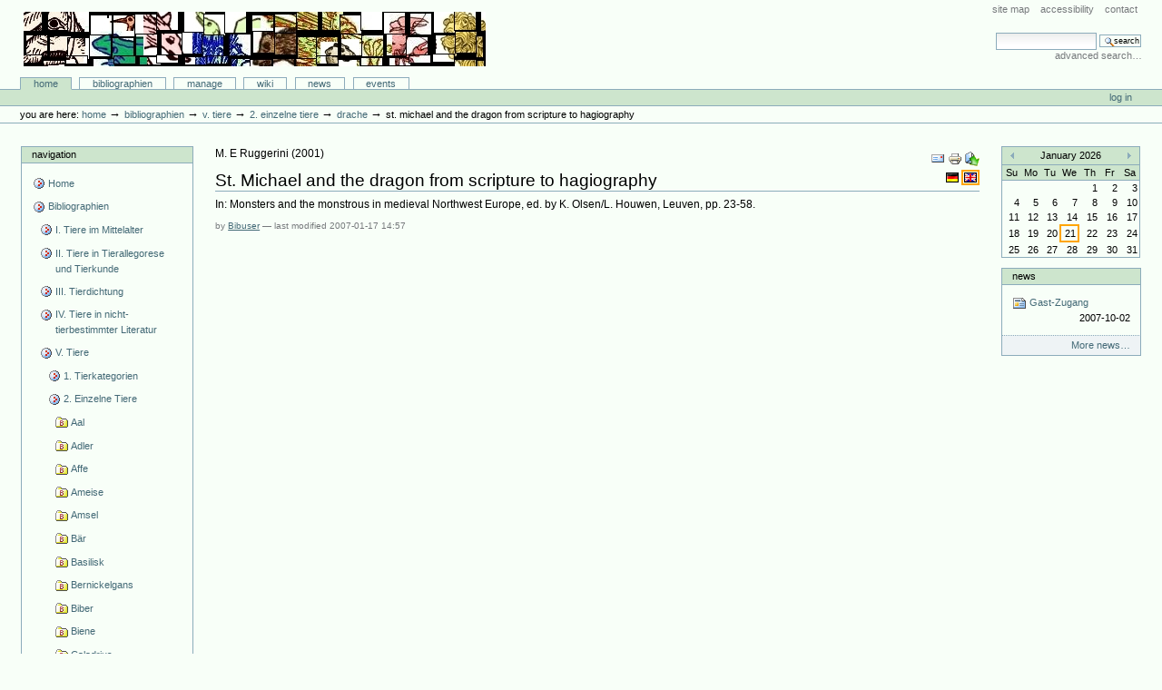

--- FILE ---
content_type: text/html;charset=utf-8
request_url: http://animaliterbib.uni-trier.de/minev/Bibliographie/bibliographien/zu-einzelnen-tieren/einzelne-tiere/drache/inbookreference.2007-01-17.1016857260
body_size: 18166
content:
<!DOCTYPE html PUBLIC "-//W3C//DTD XHTML 1.0 Transitional//EN" "http://www.w3.org/TR/xhtml1/DTD/xhtml1-transitional.dtd">



<html xmlns="http://www.w3.org/1999/xhtml" xml:lang="en"
      lang="en">

  <head>
    <meta http-equiv="Content-Type"
          content="text/html;charset=utf-8" />

    <title>
        St. Michael and the dragon from scripture to hagiography
        &mdash;
        Bibliographie-Portal
    </title>

    
      
        <base href="http://animaliterbib.uni-trier.de/minev/Bibliographie/bibliographien/zu-einzelnen-tieren/einzelne-tiere/drache/inbookreference.2007-01-17.1016857260" />
      
    

    <meta name="generator" content="Plone - http://plone.org" />


    <!-- Plone ECMAScripts -->
    
      
        
            
                <script type="text/javascript"
                        src="http://animaliterbib.uni-trier.de/minev/Bibliographie/portal_javascripts/Custom%20Plone/ploneScripts0725.js">
                </script>
                
            
        
    
    

    
	
          
        
            
                
                    
                    
                        <style type="text/css"><!-- @import url(http://animaliterbib.uni-trier.de/minev/Bibliographie/portal_css/Custom%20Plone/ploneStyles0339.css); --></style>
                    
                    
                
            
            
                
                    <link rel="alternate stylesheet"
                          type="text/css" media="screen"
                          href="http://animaliterbib.uni-trier.de/minev/Bibliographie/portal_css/Custom%20Plone/ploneStyles5031.css"
                          title="Small Text" />
                    
                    
                
            
            
                
                    <link rel="alternate stylesheet"
                          type="text/css" media="screen"
                          href="http://animaliterbib.uni-trier.de/minev/Bibliographie/portal_css/Custom%20Plone/ploneStyles6068.css"
                          title="Large Text" />
                    
                    
                
            
            
                
                    
                    
                        <style type="text/css" media="all"><!-- @import url(http://animaliterbib.uni-trier.de/minev/Bibliographie/portal_css/Custom%20Plone/ploneStyles4541.css); --></style>
                    
                    
                
            
        
    
        
        
    

    <!-- Internet Explorer CSS Fixes -->
    <!--[if lt IE 7]>
        <style type="text/css" media="all">@import url(http://animaliterbib.uni-trier.de/minev/Bibliographie/IEFixes.css);</style>
    <![endif]-->

    <link rel="shortcut icon" type="image/x-icon"
          href="http://animaliterbib.uni-trier.de/minev/Bibliographie/favicon.ico" />

    <link rel="home"
          href="http://animaliterbib.uni-trier.de/minev/Bibliographie"
          title="Front page" />
    <link rel="search"
          href="http://animaliterbib.uni-trier.de/minev/Bibliographie/search_form"
          title="Search this site" />
    <link rel="author"
          href="http://animaliterbib.uni-trier.de/minev/Bibliographie/author/bibuser"
          title="Author information" />
    <link rel="contents"
          href="http://animaliterbib.uni-trier.de/minev/Bibliographie/sitemap"
          title="Site Map" />

    

    

    <link rel="up"
          href="http://animaliterbib.uni-trier.de/minev/Bibliographie/bibliographien/zu-einzelnen-tieren/einzelne-tiere/drache"
          title="Up one level" />

    

    <!-- Disable IE6 image toolbar -->
    <meta http-equiv="imagetoolbar" content="no" />
    
    
      
      
    

    
      
      
    

    

      
    
    
    
    


      
      
    

    
      
      
    

  </head>

  <body class="section-bibliographien" dir="ltr">
    <div id="visual-portal-wrapper">

      <div id="portal-top">

        <div id="portal-header">
          <p class="hiddenStructure">
            <a accesskey="2"
               href="http://animaliterbib.uni-trier.de/minev/Bibliographie/minev/Bibliographie/bibliographien/zu-einzelnen-tieren/einzelne-tiere/drache/inbookreference.2007-01-17.1016857260#documentContent">Skip to content.</a> |

            <a accesskey="6"
               href="http://animaliterbib.uni-trier.de/minev/Bibliographie/minev/Bibliographie/bibliographien/zu-einzelnen-tieren/einzelne-tiere/drache/inbookreference.2007-01-17.1016857260#portlet-navigation-tree">Skip to navigation</a>
          </p>

             <ul id="portal-siteactions">

    <li id="siteaction-sitemap"><a
    href="http://animaliterbib.uni-trier.de/minev/Bibliographie/sitemap"
    accesskey="3" title="Site Map">Site Map</a></li>
    <li id="siteaction-accessibility"><a
    href="http://animaliterbib.uni-trier.de/minev/Bibliographie/accessibility-info"
    accesskey="0" title="Accessibility">Accessibility</a></li>
    <li id="siteaction-contact"><a
    href="http://animaliterbib.uni-trier.de/minev/Bibliographie/contact-info"
    accesskey="9" title="Contact">Contact</a></li>

</ul>

             <div id="portal-searchbox">
    <form name="searchform"
          action="http://animaliterbib.uni-trier.de/minev/Bibliographie/search"
          style="white-space:nowrap"
          onsubmit="return liveSearchSubmit()">

        <label for="searchGadget" class="hiddenStructure">Search Site</label>

        <div class="LSBox">
        <input id="searchGadget" name="SearchableText"
               type="text" size="15" title="Search Site"
               accesskey="4" class="visibility:visible" />

        <input class="searchButton" type="submit"
               value="Search" />

        <div class="LSResult" id="LSResult" style=""><div class="LSShadow" id="LSShadow"></div></div>
        </div>
    </form>

    <div id="portal-advanced-search">
        <a href="http://animaliterbib.uni-trier.de/minev/Bibliographie/search_form"
           accesskey="5">
            Advanced Search&hellip;
        </a>
    </div>

</div>

             <h1 id="portal-logo">
    <a href="http://animaliterbib.uni-trier.de/minev/Bibliographie"
       accesskey="1">Bibliographie-Portal</a>
</h1>

             <div id="portal-skinswitcher">
  
</div>

             
    <h5 class="hiddenStructure">Sections</h5>

    <ul id="portal-globalnav">
        <li id="portaltab-index_html" class="selected">
            <a href="http://animaliterbib.uni-trier.de/minev/Bibliographie">Home</a></li>
        <li id="portaltab-bibliographien" class="plain">
            <a href="http://animaliterbib.uni-trier.de/minev/Bibliographie/bibliographien"
               title="">Bibliographien</a></li>
        <li id="portaltab-Members" class="plain">
            <a href="http://animaliterbib.uni-trier.de/minev/Bibliographie/Members"
               title="Container for portal members' home directories">Manage</a></li>
        <li id="portaltab-wiki" class="plain">
            <a href="http://animaliterbib.uni-trier.de/minev/Bibliographie/wiki"
               title="Help on working with the bibliography.">Wiki</a></li>
        <li id="portaltab-news" class="plain">
            <a href="http://animaliterbib.uni-trier.de/minev/Bibliographie/news"
               title="Site News">News</a></li>
        <li id="portaltab-events" class="plain">
            <a href="http://animaliterbib.uni-trier.de/minev/Bibliographie/events"
               title="Site Events">Events</a></li>
    </ul>

          </div>

          <div id="portal-personaltools-wrapper">

<h5 class="hiddenStructure">Personal tools</h5>

<ul id="portal-personaltools">
   

    
        <li>
            <a href="http://animaliterbib.uni-trier.de/minev/Bibliographie/login_form">
               Log in
            </a>
        </li>
    

</ul>
</div>

           <div id="portal-breadcrumbs">

    <span id="breadcrumbs-you-are-here">You
are here:</span>
    <a href="http://animaliterbib.uni-trier.de/minev/Bibliographie">Home</a>
    <span class="breadcrumbSeparator">
        &rarr;
        
    </span>
    <span dir="ltr">
        
            <a href="http://animaliterbib.uni-trier.de/minev/Bibliographie/bibliographien">Bibliographien</a>
            <span class="breadcrumbSeparator">
                &rarr;
                
            </span>
            
         
    </span>
    <span dir="ltr">
        
            <a href="http://animaliterbib.uni-trier.de/minev/Bibliographie/bibliographien/zu-einzelnen-tieren">V. Tiere</a>
            <span class="breadcrumbSeparator">
                &rarr;
                
            </span>
            
         
    </span>
    <span dir="ltr">
        
            <a href="http://animaliterbib.uni-trier.de/minev/Bibliographie/bibliographien/zu-einzelnen-tieren/einzelne-tiere">2. Einzelne Tiere</a>
            <span class="breadcrumbSeparator">
                &rarr;
                
            </span>
            
         
    </span>
    <span dir="ltr">
        
            <a href="http://animaliterbib.uni-trier.de/minev/Bibliographie/bibliographien/zu-einzelnen-tieren/einzelne-tiere/drache">Drache</a>
            <span class="breadcrumbSeparator">
                &rarr;
                
            </span>
            
         
    </span>
    <span dir="ltr">
        
            
            
            <span>St. Michael and the dragon from scripture to hagiography</span>
         
    </span>

</div>
      </div>

      <div class="visualClear" id="clear-space-before-wrapper-table"><!-- --></div>

      

      <table id="portal-columns">
        <tbody>
          <tr>
            
            <td id="portal-column-one">
              <div class="visualPadding">
                
                  

    
        

        
            

<dl class="portlet" id="portlet-navigation-tree">
    <dt class="portletHeader">
        <span class="portletTopLeft"></span>
        <a href="http://animaliterbib.uni-trier.de/minev/Bibliographie/sitemap"
           class="tile">Navigation</a>
       
        <span class="portletTopRight"></span>
    </dt>

    <dd class="portletItem lastItem">
        <ul class="portletNavigationTree navTreeLevel0">

            <li class="navTreeItem">
                
                   <div class="visualIcon contenttype-plone-site">
                       <a class=" visualIconPadding"
                          href="http://animaliterbib.uni-trier.de/minev/Bibliographie"
                          title="">
                       Home
                       
                       </a>
                   </div>
                
            </li>
            



<li class="navTreeItem visualNoMarker">

    

    <div class="visualIcon contenttype-folder">
        
        <a href="http://animaliterbib.uni-trier.de/minev/Bibliographie/bibliographien"
           class="state-visible visualIconPadding" title="">Bibliographien</a>
        
    </div>

    <ul class="navTree navTreeLevel2">
        

<li class="navTreeItem visualNoMarker">

    

    <div class="visualIcon contenttype-folder">
        
        <a href="http://animaliterbib.uni-trier.de/minev/Bibliographie/bibliographien/tier-im-mittelalter-allgemein-2"
           class="state-visible visualIconPadding" title="">I. Tiere im Mittelalter</a>
        
    </div>

    
    
</li>


<li class="navTreeItem visualNoMarker">

    

    <div class="visualIcon contenttype-folder">
        
        <a href="http://animaliterbib.uni-trier.de/minev/Bibliographie/bibliographien/ii-tiere-in-tierallegorese-und-tierkunde"
           class="state-visible visualIconPadding" title="">II. Tiere in Tierallegorese und Tierkunde</a>
        
    </div>

    
    
</li>


<li class="navTreeItem visualNoMarker">

    

    <div class="visualIcon contenttype-folder">
        
        <a href="http://animaliterbib.uni-trier.de/minev/Bibliographie/bibliographien/tier-in-tierbestimmter-literatur-1"
           class="state-visible visualIconPadding" title="">III. Tierdichtung</a>
        
    </div>

    
    
</li>


<li class="navTreeItem visualNoMarker">

    

    <div class="visualIcon contenttype-folder">
        
        <a href="http://animaliterbib.uni-trier.de/minev/Bibliographie/bibliographien/tier-in-nicht-tierbestimmter-literatur-1"
           class="state-visible visualIconPadding" title="">IV. Tiere in nicht-tierbestimmter Literatur</a>
        
    </div>

    
    
</li>


<li class="navTreeItem visualNoMarker">

    

    <div class="visualIcon contenttype-folder">
        
        <a href="http://animaliterbib.uni-trier.de/minev/Bibliographie/bibliographien/zu-einzelnen-tieren"
           class="state-visible visualIconPadding" title="">V. Tiere</a>
        
    </div>

    <ul class="navTree navTreeLevel3">
        

<li class="navTreeItem visualNoMarker">

    

    <div class="visualIcon contenttype-folder">
        
        <a href="http://animaliterbib.uni-trier.de/minev/Bibliographie/bibliographien/zu-einzelnen-tieren/tierkategorien"
           class="state-visible visualIconPadding" title="">1. Tierkategorien</a>
        
    </div>

    
    
</li>


<li class="navTreeItem visualNoMarker">

    

    <div class="visualIcon contenttype-folder">
        
        <a href="http://animaliterbib.uni-trier.de/minev/Bibliographie/bibliographien/zu-einzelnen-tieren/einzelne-tiere"
           class="state-published visualIconPadding"
           title="">2. Einzelne Tiere</a>
        
    </div>

    <ul class="navTree navTreeLevel4">
        

<li class="navTreeItem visualNoMarker">

    

    <div class="visualIcon contenttype-bibliographyfolder">
        
        <a href="http://animaliterbib.uni-trier.de/minev/Bibliographie/bibliographien/zu-einzelnen-tieren/einzelne-tiere/aal"
           class="state-visible visualIconPadding" title="">Aal</a>
        
    </div>

    
    
</li>


<li class="navTreeItem visualNoMarker">

    

    <div class="visualIcon contenttype-bibliographyfolder">
        
        <a href="http://animaliterbib.uni-trier.de/minev/Bibliographie/bibliographien/zu-einzelnen-tieren/einzelne-tiere/adler"
           class="state-visible visualIconPadding" title="">Adler</a>
        
    </div>

    
    
</li>


<li class="navTreeItem visualNoMarker">

    

    <div class="visualIcon contenttype-bibliographyfolder">
        
        <a href="http://animaliterbib.uni-trier.de/minev/Bibliographie/bibliographien/zu-einzelnen-tieren/einzelne-tiere/affe"
           class="state-visible visualIconPadding" title="">Affe</a>
        
    </div>

    
    
</li>


<li class="navTreeItem visualNoMarker">

    

    <div class="visualIcon contenttype-bibliographyfolder">
        
        <a href="http://animaliterbib.uni-trier.de/minev/Bibliographie/bibliographien/zu-einzelnen-tieren/einzelne-tiere/ameise"
           class="state-visible visualIconPadding" title="">Ameise</a>
        
    </div>

    
    
</li>


<li class="navTreeItem visualNoMarker">

    

    <div class="visualIcon contenttype-bibliographyfolder">
        
        <a href="http://animaliterbib.uni-trier.de/minev/Bibliographie/bibliographien/zu-einzelnen-tieren/einzelne-tiere/amsel"
           class="state-visible visualIconPadding" title="">Amsel</a>
        
    </div>

    
    
</li>


<li class="navTreeItem visualNoMarker">

    

    <div class="visualIcon contenttype-bibliographyfolder">
        
        <a href="http://animaliterbib.uni-trier.de/minev/Bibliographie/bibliographien/zu-einzelnen-tieren/einzelne-tiere/bar"
           class="state-visible visualIconPadding" title="">Bär</a>
        
    </div>

    
    
</li>


<li class="navTreeItem visualNoMarker">

    

    <div class="visualIcon contenttype-bibliographyfolder">
        
        <a href="http://animaliterbib.uni-trier.de/minev/Bibliographie/bibliographien/zu-einzelnen-tieren/einzelne-tiere/basilisk"
           class="state-visible visualIconPadding" title="">Basilisk</a>
        
    </div>

    
    
</li>


<li class="navTreeItem visualNoMarker">

    

    <div class="visualIcon contenttype-bibliographyfolder">
        
        <a href="http://animaliterbib.uni-trier.de/minev/Bibliographie/bibliographien/zu-einzelnen-tieren/einzelne-tiere/bernickelgans"
           class="state-visible visualIconPadding" title="">Bernickelgans</a>
        
    </div>

    
    
</li>


<li class="navTreeItem visualNoMarker">

    

    <div class="visualIcon contenttype-bibliographyfolder">
        
        <a href="http://animaliterbib.uni-trier.de/minev/Bibliographie/bibliographien/zu-einzelnen-tieren/einzelne-tiere/biber"
           class="state-visible visualIconPadding" title="">Biber</a>
        
    </div>

    
    
</li>


<li class="navTreeItem visualNoMarker">

    

    <div class="visualIcon contenttype-bibliographyfolder">
        
        <a href="http://animaliterbib.uni-trier.de/minev/Bibliographie/bibliographien/zu-einzelnen-tieren/einzelne-tiere/biene"
           class="state-visible visualIconPadding" title="">Biene</a>
        
    </div>

    
    
</li>


<li class="navTreeItem visualNoMarker">

    

    <div class="visualIcon contenttype-bibliographyfolder">
        
        <a href="http://animaliterbib.uni-trier.de/minev/Bibliographie/bibliographien/zu-einzelnen-tieren/einzelne-tiere/caladrius"
           class="state-visible visualIconPadding" title="">Caladrius</a>
        
    </div>

    
    
</li>


<li class="navTreeItem visualNoMarker">

    

    <div class="visualIcon contenttype-bibliographyfolder">
        
        <a href="http://animaliterbib.uni-trier.de/minev/Bibliographie/bibliographien/zu-einzelnen-tieren/einzelne-tiere/dachs"
           class="state-visible visualIconPadding" title="">Dachs</a>
        
    </div>

    
    
</li>


<li class="navTreeItem visualNoMarker">

    

    <div class="visualIcon contenttype-bibliographyfolder">
        
        <a href="http://animaliterbib.uni-trier.de/minev/Bibliographie/bibliographien/zu-einzelnen-tieren/einzelne-tiere/delfin"
           class="state-visible visualIconPadding" title="">Delfin</a>
        
    </div>

    
    
</li>


<li class="navTreeItem visualNoMarker">

    

    <div class="visualIcon contenttype-bibliographyfolder">
        
        <a href="http://animaliterbib.uni-trier.de/minev/Bibliographie/bibliographien/zu-einzelnen-tieren/einzelne-tiere/drache"
           class="state-visible visualIconPadding" title="">Drache</a>
        
    </div>

    <ul class="navTree navTreeLevel5">
        

<li class="navTreeItem visualNoMarker">

    

    <div class="visualIcon contenttype-bookreference">
        
        <a href="http://animaliterbib.uni-trier.de/minev/Bibliographie/bibliographien/zu-einzelnen-tieren/einzelne-tiere/drache/bookreference.2007-01-17.0579621150"
           class="state-visible visualIconPadding" title="">The book of the dragon</a>
        
    </div>

    
    
</li>


<li class="navTreeItem visualNoMarker">

    

    <div class="visualIcon contenttype-articlereference">
        
        <a href="http://animaliterbib.uni-trier.de/minev/Bibliographie/bibliographien/zu-einzelnen-tieren/einzelne-tiere/drache/articlereference.2007-01-17.1277771905"
           class="state-visible visualIconPadding" title="">El dragón de la leyenda de San Jorge</a>
        
    </div>

    
    
</li>


<li class="navTreeItem visualNoMarker">

    

    <div class="visualIcon contenttype-articlereference">
        
        <a href="http://animaliterbib.uni-trier.de/minev/Bibliographie/bibliographien/zu-einzelnen-tieren/einzelne-tiere/drache/articlereference.2007-01-17.6587802383"
           class="state-visible visualIconPadding" title="">Les origines occidentales du type de Saint-Michel debout sur le dragon</a>
        
    </div>

    
    
</li>


<li class="navTreeItem visualNoMarker">

    

    <div class="visualIcon contenttype-articlereference">
        
        <a href="http://animaliterbib.uni-trier.de/minev/Bibliographie/bibliographien/zu-einzelnen-tieren/einzelne-tiere/drache/articlereference.2007-01-17.3810637674"
           class="state-visible visualIconPadding" title="">Dragons, serpents and St. Michael</a>
        
    </div>

    
    
</li>


<li class="navTreeItem visualNoMarker">

    

    <div class="visualIcon contenttype-articlereference">
        
        <a href="http://animaliterbib.uni-trier.de/minev/Bibliographie/bibliographien/zu-einzelnen-tieren/einzelne-tiere/drache/articlereference.2007-01-17.5483332146"
           class="state-visible visualIconPadding" title="">Firy drakes and blazing-bearded light. A section in the "Anglo-Saxon chronicle" under 793 and contemporary belief in dragons</a>
        
    </div>

    
    
</li>


<li class="navTreeItem visualNoMarker">

    

    <div class="visualIcon contenttype-bookreference">
        
        <a href="http://animaliterbib.uni-trier.de/minev/Bibliographie/bibliographien/zu-einzelnen-tieren/einzelne-tiere/drache/bookreference.2007-01-17.9096873735"
           class="state-visible visualIconPadding" title="">El Drac en la cultura medieval. Exposició Fundació Caixa de Pensions</a>
        
    </div>

    
    
</li>


<li class="navTreeItem visualNoMarker">

    

    <div class="visualIcon contenttype-articlereference">
        
        <a href="http://animaliterbib.uni-trier.de/minev/Bibliographie/bibliographien/zu-einzelnen-tieren/einzelne-tiere/drache/articlereference.2007-01-17.0265641296"
           class="state-visible visualIconPadding" title="">Histoire du dragon viking</a>
        
    </div>

    
    
</li>


<li class="navTreeItem visualNoMarker">

    

    <div class="visualIcon contenttype-inbookreference">
        
        <a href="http://animaliterbib.uni-trier.de/minev/Bibliographie/bibliographien/zu-einzelnen-tieren/einzelne-tiere/drache/inbookreference.2007-01-17.0995686655"
           class="state-visible visualIconPadding" title="">The dream of the dragon and the bear</a>
        
    </div>

    
    
</li>


<li class="navTreeItem visualNoMarker">

    

    <div class="visualIcon contenttype-articlereference">
        
        <a href="http://animaliterbib.uni-trier.de/minev/Bibliographie/bibliographien/zu-einzelnen-tieren/einzelne-tiere/drache/articlereference.2007-01-17.2223984407"
           class="state-visible visualIconPadding" title="">Herzeloyde's dragon dream</a>
        
    </div>

    
    
</li>


<li class="navTreeItem visualNoMarker">

    

    <div class="visualIcon contenttype-articlereference">
        
        <a href="http://animaliterbib.uni-trier.de/minev/Bibliographie/bibliographien/zu-einzelnen-tieren/einzelne-tiere/drache/articlereference.2007-01-17.3312518317"
           class="state-visible visualIconPadding" title="">The evolution of a saint and his dragon</a>
        
    </div>

    
    
</li>


<li class="navTreeItem visualNoMarker">

    

    <div class="visualIcon contenttype-bookreference">
        
        <a href="http://animaliterbib.uni-trier.de/minev/Bibliographie/bibliographien/zu-einzelnen-tieren/einzelne-tiere/drache/bookreference.2007-01-17.4016475537"
           class="state-visible visualIconPadding" title="">The dragon: Nature of spirit, spirit of nature</a>
        
    </div>

    
    
</li>


<li class="navTreeItem visualNoMarker">

    

    <div class="visualIcon contenttype-bookreference">
        
        <a href="http://animaliterbib.uni-trier.de/minev/Bibliographie/bibliographien/zu-einzelnen-tieren/einzelne-tiere/drache/bookreference.2007-01-17.4590315905"
           class="state-visible visualIconPadding" title="">Dragons and dragon-lore</a>
        
    </div>

    
    
</li>


<li class="navTreeItem visualNoMarker">

    

    <div class="visualIcon contenttype-articlereference">
        
        <a href="http://animaliterbib.uni-trier.de/minev/Bibliographie/bibliographien/zu-einzelnen-tieren/einzelne-tiere/drache/articlereference.2007-01-17.5231246297"
           class="state-visible visualIconPadding" title="">Traditions and developments of the medieval English dragon</a>
        
    </div>

    
    
</li>


<li class="navTreeItem visualNoMarker">

    

    <div class="visualIcon contenttype-articlereference">
        
        <a href="http://animaliterbib.uni-trier.de/minev/Bibliographie/bibliographien/zu-einzelnen-tieren/einzelne-tiere/drache/articlereference.2007-01-17.6074053318"
           class="state-visible visualIconPadding" title="">Drachenkopp</a>
        
    </div>

    
    
</li>


<li class="navTreeItem visualNoMarker">

    

    <div class="visualIcon contenttype-articlereference">
        
        <a href="http://animaliterbib.uni-trier.de/minev/Bibliographie/bibliographien/zu-einzelnen-tieren/einzelne-tiere/drache/articlereference.2007-01-17.6562172725"
           class="state-visible visualIconPadding" title="">Der Drache</a>
        
    </div>

    
    
</li>


<li class="navTreeItem visualNoMarker">

    

    <div class="visualIcon contenttype-inbookreference">
        
        <a href="http://animaliterbib.uni-trier.de/minev/Bibliographie/bibliographien/zu-einzelnen-tieren/einzelne-tiere/drache/inbookreference.2007-01-17.7536282598"
           class="state-visible visualIconPadding" title="">Le cimier au dragon et la légende de Mélusine</a>
        
    </div>

    
    
</li>


<li class="navTreeItem visualNoMarker">

    

    <div class="visualIcon contenttype-articlereference">
        
        <a href="http://animaliterbib.uni-trier.de/minev/Bibliographie/bibliographien/zu-einzelnen-tieren/einzelne-tiere/drache/articlereference.2007-01-17.9218183109"
           class="state-visible visualIconPadding" title="">Le dragon, animal fantastique de la littérature française</a>
        
    </div>

    
    
</li>


<li class="navTreeItem visualNoMarker">

    

    <div class="visualIcon contenttype-inbookreference">
        
        <a href="http://animaliterbib.uni-trier.de/minev/Bibliographie/bibliographien/zu-einzelnen-tieren/einzelne-tiere/drache/inbookreference.2007-01-17.0034388658"
           class="state-visible visualIconPadding" title="">Avatars du dragon d'Occident</a>
        
    </div>

    
    
</li>


<li class="navTreeItem visualNoMarker">

    

    <div class="visualIcon contenttype-inbookreference">
        
        <a href="http://animaliterbib.uni-trier.de/minev/Bibliographie/bibliographien/zu-einzelnen-tieren/einzelne-tiere/drache/inbookreference.2007-01-17.1016857260"
           class="state-visible visualIconPadding navTreeCurrentItem"
           title="">St. Michael and the dragon from scripture to hagiography</a>
        
    </div>

    
    
</li>


<li class="navTreeItem visualNoMarker">

    

    <div class="visualIcon contenttype-articlereference">
        
        <a href="http://animaliterbib.uni-trier.de/minev/Bibliographie/bibliographien/zu-einzelnen-tieren/einzelne-tiere/drache/articlereference.2007-01-17.2504635154"
           class="state-visible visualIconPadding" title="">De natuurfilosofie en de draak over de afbakening van het natuurlijk domein in Middeleeuwen en vroeg - moderne tijd</a>
        
    </div>

    
    
</li>


<li class="navTreeItem visualNoMarker">

    

    <div class="visualIcon contenttype-articlereference">
        
        <a href="http://animaliterbib.uni-trier.de/minev/Bibliographie/bibliographien/zu-einzelnen-tieren/einzelne-tiere/drache/articlereference.2007-01-17.1597452231"
           class="state-visible visualIconPadding" title="">Drachen im "Beowulf" und andere Drachen. Mit einem Anhang: Drachenfeldzeichen, Drachenwappen und St. Georg</a>
        
    </div>

    
    
</li>


<li class="navTreeItem visualNoMarker">

    

    <div class="visualIcon contenttype-articlereference">
        
        <a href="http://animaliterbib.uni-trier.de/minev/Bibliographie/bibliographien/zu-einzelnen-tieren/einzelne-tiere/drache/articlereference.2007-01-16.5005439781"
           class="state-visible visualIconPadding" title="">St. Michael, the dragon and the lamb on Early Tympana</a>
        
    </div>

    
    
</li>


<li class="navTreeItem visualNoMarker">

    

    <div class="visualIcon contenttype-bookreference">
        
        <a href="http://animaliterbib.uni-trier.de/minev/Bibliographie/bibliographien/zu-einzelnen-tieren/einzelne-tiere/drache/bookreference.2007-10-14.1804157555"
           class="state-visible visualIconPadding" title="">Dragons, serpents et reptiles dans un bestiaire manuscrit du XIVe siècle (B.R. Bruxelles Ms. 8327-42)</a>
        
    </div>

    
    
</li>


<li class="navTreeItem visualNoMarker">

    

    <div class="visualIcon contenttype-inbookreference">
        
        <a href="http://animaliterbib.uni-trier.de/minev/Bibliographie/bibliographien/zu-einzelnen-tieren/einzelne-tiere/drache/inbookreference.2008-01-11.2881911019"
           class="state-visible visualIconPadding" title="">Dragons</a>
        
    </div>

    
    
</li>


<li class="navTreeItem visualNoMarker">

    

    <div class="visualIcon contenttype-bookreference">
        
        <a href="http://animaliterbib.uni-trier.de/minev/Bibliographie/bibliographien/zu-einzelnen-tieren/einzelne-tiere/drache/bookreference.2008-01-16.2497634284"
           class="state-visible visualIconPadding" title="">Dragons and Beasts at the Hampshire Record Office</a>
        
    </div>

    
    
</li>


<li class="navTreeItem visualNoMarker">

    

    <div class="visualIcon contenttype-bookreference">
        
        <a href="http://animaliterbib.uni-trier.de/minev/Bibliographie/bibliographien/zu-einzelnen-tieren/einzelne-tiere/drache/bookreference.2008-01-17.9007156851"
           class="state-visible visualIconPadding" title="">Statistical Studies of the Iconography of the Dragon in Biblical texts of the 13th and 14th centuries</a>
        
    </div>

    
    
</li>


<li class="navTreeItem visualNoMarker">

    

    <div class="visualIcon contenttype-articlereference">
        
        <a href="http://animaliterbib.uni-trier.de/minev/Bibliographie/bibliographien/zu-einzelnen-tieren/einzelne-tiere/drache/articlereference.2008-01-17.2079007133"
           class="state-visible visualIconPadding" title="">Antecedents of the Medieval Dragon in Sacred History</a>
        
    </div>

    
    
</li>


<li class="navTreeItem visualNoMarker">

    

    <div class="visualIcon contenttype-bookreference">
        
        <a href="http://animaliterbib.uni-trier.de/minev/Bibliographie/bibliographien/zu-einzelnen-tieren/einzelne-tiere/drache/bookreference.2008-01-17.3368190087"
           class="state-visible visualIconPadding" title="">The Medieval Dragon: The Nature of the Beast in Germanic Literature</a>
        
    </div>

    
    
</li>


<li class="navTreeItem visualNoMarker">

    

    <div class="visualIcon contenttype-inbookreference">
        
        <a href="http://animaliterbib.uni-trier.de/minev/Bibliographie/bibliographien/zu-einzelnen-tieren/einzelne-tiere/drache/inbookreference.2007-06-28.5890533837"
           class="state-visible visualIconPadding" title="">El drac en el bestiari medieval</a>
        
    </div>

    
    
</li>


<li class="navTreeItem visualNoMarker">

    

    <div class="visualIcon contenttype-bookreference">
        
        <a href="http://animaliterbib.uni-trier.de/minev/Bibliographie/bibliographien/zu-einzelnen-tieren/einzelne-tiere/drache/bookreference.2008-01-17.7053028486"
           class="state-visible visualIconPadding" title="">The Book of Dragons &amp; Other Mythical Beasts</a>
        
    </div>

    
    
</li>


<li class="navTreeItem visualNoMarker">

    

    <div class="visualIcon contenttype-bookreference">
        
        <a href="http://animaliterbib.uni-trier.de/minev/Bibliographie/bibliographien/zu-einzelnen-tieren/einzelne-tiere/drache/bookreference.2008-01-17.8294160363"
           class="state-visible visualIconPadding" title="">Wonder Beasts: Tales and Lore of the Phoenix, the Griffin, the Unicorn, and the Dragon</a>
        
    </div>

    
    
</li>


<li class="navTreeItem visualNoMarker">

    

    <div class="visualIcon contenttype-articlereference">
        
        <a href="http://animaliterbib.uni-trier.de/minev/Bibliographie/bibliographien/zu-einzelnen-tieren/einzelne-tiere/drache/articlereference.2008-01-17.0721946022"
           class="state-visible visualIconPadding" title="">The Itinerant Dragon-Slayer: Forging Paths of Image and Identity in Medieval Anatolia</a>
        
    </div>

    
    
</li>


<li class="navTreeItem visualNoMarker">

    

    <div class="visualIcon contenttype-bookreference">
        
        <a href="http://animaliterbib.uni-trier.de/minev/Bibliographie/bibliographien/zu-einzelnen-tieren/einzelne-tiere/drache/bookreference.2008-01-17.1675821964"
           class="state-visible visualIconPadding" title="">Dragons in Persian, Mughal, and Turkish Art</a>
        
    </div>

    
    
</li>


<li class="navTreeItem visualNoMarker">

    

    <div class="visualIcon contenttype-articlereference">
        
        <a href="http://animaliterbib.uni-trier.de/minev/Bibliographie/bibliographien/zu-einzelnen-tieren/einzelne-tiere/drache/articlereference.2008-01-17.5590975484"
           class="state-visible visualIconPadding" title="">Drakendoders</a>
        
    </div>

    
    
</li>


<li class="navTreeItem visualNoMarker">

    

    <div class="visualIcon contenttype-articlereference">
        
        <a href="http://animaliterbib.uni-trier.de/minev/Bibliographie/bibliographien/zu-einzelnen-tieren/einzelne-tiere/drache/articlereference.2008-03-13.3010671395"
           class="state-visible visualIconPadding" title="">John Mirk on Bonfires, Elephants and Dragons</a>
        
    </div>

    
    
</li>


<li class="navTreeItem visualNoMarker">

    

    <div class="visualIcon contenttype-inbookreference">
        
        <a href="http://animaliterbib.uni-trier.de/minev/Bibliographie/bibliographien/zu-einzelnen-tieren/einzelne-tiere/drache/inbookreference.2008-08-15.2407289399"
           class="state-visible visualIconPadding" title="">Drache, Held und Vorwelt. Sagengeschehen und höfische Ordnung im 'Nibelungenlied'</a>
        
    </div>

    
    
</li>


<li class="navTreeItem visualNoMarker">

    

    <div class="visualIcon contenttype-inbookreference">
        
        <a href="http://animaliterbib.uni-trier.de/minev/Bibliographie/bibliographien/zu-einzelnen-tieren/einzelne-tiere/drache/inbookreference.2008-09-03.8040406277"
           class="state-visible visualIconPadding" title="">'Drache'</a>
        
    </div>

    
    
</li>


<li class="navTreeItem visualNoMarker">

    

    <div class="visualIcon contenttype-inbookreference">
        
        <a href="http://animaliterbib.uni-trier.de/minev/Bibliographie/bibliographien/zu-einzelnen-tieren/einzelne-tiere/drache/inbookreference.2008-12-17.5061409450"
           class="state-visible visualIconPadding" title="">Drachenkämpfe</a>
        
    </div>

    
    
</li>


<li class="navTreeItem visualNoMarker">

    

    <div class="visualIcon contenttype-bookreference">
        
        <a href="http://animaliterbib.uni-trier.de/minev/Bibliographie/bibliographien/zu-einzelnen-tieren/einzelne-tiere/drache/bookreference.2009-03-09.8928470669"
           class="state-visible visualIconPadding" title="">Histoire naturelle des dragons. Un animal problématique sous l’œil de la science</a>
        
    </div>

    
    
</li>


<li class="navTreeItem visualNoMarker">

    

    <div class="visualIcon contenttype-inbookreference">
        
        <a href="http://animaliterbib.uni-trier.de/minev/Bibliographie/bibliographien/zu-einzelnen-tieren/einzelne-tiere/drache/inbookreference.2009-03-25.1754190645"
           class="state-visible visualIconPadding" title="">“Du diable au dragon: péripéties du légendaire de saint Bernard de Menthon”</a>
        
    </div>

    
    
</li>


<li class="navTreeItem visualNoMarker">

    

    <div class="visualIcon contenttype-inbookreference">
        
        <a href="http://animaliterbib.uni-trier.de/minev/Bibliographie/bibliographien/zu-einzelnen-tieren/einzelne-tiere/drache/inbookreference.2009-03-25.2817585464"
           class="state-visible visualIconPadding" title="">La naturalisation du dragon en Europe</a>
        
    </div>

    
    
</li>


<li class="navTreeItem visualNoMarker">

    

    <div class="visualIcon contenttype-bookreference">
        
        <a href="http://animaliterbib.uni-trier.de/minev/Bibliographie/bibliographien/zu-einzelnen-tieren/einzelne-tiere/drache/bookreference.2009-08-24.5568173051"
           class="state-visible visualIconPadding" title="">Good Dragons are Rare. An Inquiry into Literary Dragons East and West</a>
        
    </div>

    
    
</li>


<li class="navTreeItem visualNoMarker">

    

    <div class="visualIcon contenttype-inbookreference">
        
        <a href="http://animaliterbib.uni-trier.de/minev/Bibliographie/bibliographien/zu-einzelnen-tieren/einzelne-tiere/drache/inbookreference.2009-08-24.7079030920"
           class="state-visible visualIconPadding" title="">Draco litterarius. Some Thoughts on an Imaginary Beast</a>
        
    </div>

    
    
</li>


<li class="navTreeItem visualNoMarker">

    

    <div class="visualIcon contenttype-inbookreference">
        
        <a href="http://animaliterbib.uni-trier.de/minev/Bibliographie/bibliographien/zu-einzelnen-tieren/einzelne-tiere/drache/inbookreference.2009-08-30.2280733564"
           class="state-visible visualIconPadding" title="">The Dragon</a>
        
    </div>

    
    
</li>


<li class="navTreeItem visualNoMarker">

    

    <div class="visualIcon contenttype-articlereference">
        
        <a href="http://animaliterbib.uni-trier.de/minev/Bibliographie/bibliographien/zu-einzelnen-tieren/einzelne-tiere/drache/articlereference.2009-09-04.3529562230"
           class="state-visible visualIconPadding" title="">Der Todsündendrache in Dürers 'Apokalypse'</a>
        
    </div>

    
    
</li>


<li class="navTreeItem visualNoMarker">

    

    <div class="visualIcon contenttype-articlereference">
        
        <a href="http://animaliterbib.uni-trier.de/minev/Bibliographie/bibliographien/zu-einzelnen-tieren/einzelne-tiere/drache/articlereference.2009-12-03.9644591070"
           class="state-visible visualIconPadding" title="">Drachen und Drachenkämpfe in Geschichtsschreibung, Legende und Roman des Mittelalters</a>
        
    </div>

    
    
</li>


<li class="navTreeItem visualNoMarker">

    

    <div class="visualIcon contenttype-inbookreference">
        
        <a href="http://animaliterbib.uni-trier.de/minev/Bibliographie/bibliographien/zu-einzelnen-tieren/einzelne-tiere/drache/inbookreference.2009-12-03.2280671121"
           class="state-visible visualIconPadding" title="">Wahrnehmung im Affekt. Zur Bildsprache des Schreckens in Wolframs Parzival</a>
        
    </div>

    
    
</li>


<li class="navTreeItem visualNoMarker">

    

    <div class="visualIcon contenttype-inbookreference">
        
        <a href="http://animaliterbib.uni-trier.de/minev/Bibliographie/bibliographien/zu-einzelnen-tieren/einzelne-tiere/drache/inbookreference.2008-04-30.9400613512"
           class="state-visible visualIconPadding" title="">Drache (draco)</a>
        
    </div>

    
    
</li>


<li class="navTreeItem visualNoMarker">

    

    <div class="visualIcon contenttype-miscreference">
        
        <a href="http://animaliterbib.uni-trier.de/minev/Bibliographie/bibliographien/zu-einzelnen-tieren/einzelne-tiere/drache/miscreference.2010-11-28.1275672349"
           class="state-visible visualIconPadding" title="">Dragons entre sciences et fictions</a>
        
    </div>

    
    
</li>


<li class="navTreeItem visualNoMarker">

    

    <div class="visualIcon contenttype-inbookreference">
        
        <a href="http://animaliterbib.uni-trier.de/minev/Bibliographie/bibliographien/zu-einzelnen-tieren/einzelne-tiere/drache/inbookreference.2010-05-01.5161440511"
           class="state-visible visualIconPadding" title="">Vom Sieg über den Drachen: alte und neue Helden</a>
        
    </div>

    
    
</li>


<li class="navTreeItem visualNoMarker">

    

    <div class="visualIcon contenttype-articlereference">
        
        <a href="http://animaliterbib.uni-trier.de/minev/Bibliographie/bibliographien/zu-einzelnen-tieren/einzelne-tiere/drache/articlereference.2011-03-30.1864196075"
           class="state-visible visualIconPadding" title="">The nature of Beowulf's dragon</a>
        
    </div>

    
    
</li>


<li class="navTreeItem visualNoMarker">

    

    <div class="visualIcon contenttype-bookreference">
        
        <a href="http://animaliterbib.uni-trier.de/minev/Bibliographie/bibliographien/zu-einzelnen-tieren/einzelne-tiere/drache/bookreference.2013-10-29.3672448115"
           class="state-visible visualIconPadding" title="">Le dragon dans la culture médiévale. Colloque du Mont-Saint-Michel, 31 octobre - 1er novembre 1993 </a>
        
    </div>

    
    
</li>


<li class="navTreeItem visualNoMarker">

    

    <div class="visualIcon contenttype-bookreference">
        
        <a href="http://animaliterbib.uni-trier.de/minev/Bibliographie/bibliographien/zu-einzelnen-tieren/einzelne-tiere/drache/bookreference.2014-05-08.7703096297"
           class="state-visible visualIconPadding" title="">Der Drache in der mittelalterlichen Literatur Europas</a>
        
    </div>

    
    
</li>


<li class="navTreeItem visualNoMarker">

    

    <div class="visualIcon contenttype-inbookreference">
        
        <a href="http://animaliterbib.uni-trier.de/minev/Bibliographie/bibliographien/zu-einzelnen-tieren/einzelne-tiere/drache/copy2_of_inbookreference.2014-05-11.9102213815"
           class="state-visible visualIconPadding" title="">Gusanos, serpientes y dragones. Fauna punitiva en las geografías del más allá</a>
        
    </div>

    
    
</li>


<li class="navTreeItem visualNoMarker">

    

    <div class="visualIcon contenttype-inbookreference">
        
        <a href="http://animaliterbib.uni-trier.de/minev/Bibliographie/bibliographien/zu-einzelnen-tieren/einzelne-tiere/drache/copy3_of_inbookreference.2014-05-11.9102213815"
           class="state-visible visualIconPadding" title="">Castillos, dragones y otras bestias: a propósito del simbolismo animal ligado a las fortificaciones medievales</a>
        
    </div>

    
    
</li>


<li class="navTreeItem visualNoMarker">

    

    <div class="visualIcon contenttype-articlereference">
        
        <a href="http://animaliterbib.uni-trier.de/minev/Bibliographie/bibliographien/zu-einzelnen-tieren/einzelne-tiere/drache/articlereference.2014-09-24.8330613420"
           class="state-visible visualIconPadding" title="">L'épée, la princesse et le dragon, de Tristan aux Dioscures</a>
        
    </div>

    
    
</li>


<li class="navTreeItem visualNoMarker">

    

    <div class="visualIcon contenttype-articlereference">
        
        <a href="http://animaliterbib.uni-trier.de/minev/Bibliographie/bibliographien/zu-einzelnen-tieren/einzelne-tiere/drache/articlereference.2014-11-11.3773417683"
           class="state-visible visualIconPadding" title="">Ein Drache in Würzburg. Die Reichssynode und der Hoftag von 1287</a>
        
    </div>

    
    
</li>


<li class="navTreeItem visualNoMarker">

    

    <div class="visualIcon contenttype-articlereference">
        
        <a href="http://animaliterbib.uni-trier.de/minev/Bibliographie/bibliographien/zu-einzelnen-tieren/einzelne-tiere/drache/articlereference.2014-11-11.9776371896"
           class="state-visible visualIconPadding" title=""> 	Drache und Löwe -- Gefährten oder Widerpart? Beobachtungen an den Tympana von St. Peter in Straubing und St. Michael in Altenstadt</a>
        
    </div>

    
    
</li>


<li class="navTreeItem visualNoMarker">

    

    <div class="visualIcon contenttype-inbookreference">
        
        <a href="http://animaliterbib.uni-trier.de/minev/Bibliographie/bibliographien/zu-einzelnen-tieren/einzelne-tiere/drache/inbookreference.2014-11-11.7542161939"
           class="state-visible visualIconPadding" title=""> 	Drache oder Schlange? Das Louvre Profilporträt Sigimunds von Pisanello im Licht der italienischen Quellen</a>
        
    </div>

    
    
</li>


<li class="navTreeItem visualNoMarker">

    

    <div class="visualIcon contenttype-articlereference">
        
        <a href="http://animaliterbib.uni-trier.de/minev/Bibliographie/bibliographien/zu-einzelnen-tieren/einzelne-tiere/drache/articlereference.2014-11-11.8703622552"
           class="state-visible visualIconPadding"
           title="Vergleicht antike und mittelalterliche (bildliche und literarische) Vorstellungen von Drachen und Greifen"> Drache und Greif - Symbole der Ambivalenz</a>
        
    </div>

    
    
</li>


<li class="navTreeItem visualNoMarker">

    

    <div class="visualIcon contenttype-articlereference">
        
        <a href="http://animaliterbib.uni-trier.de/minev/Bibliographie/bibliographien/zu-einzelnen-tieren/einzelne-tiere/drache/articlereference.2014-11-11.0044735025"
           class="state-visible visualIconPadding"
           title="Presents the Gothic mural paintings of the Augustinian church at  Siklós, Hungary. The murals were marked by several coats of arms of the  Hungarian Garai and Cilli noble families and the emblem of the Order of  the Dragon also appears on the paintings">Drache und Schlange. Heraldische Elemente auf den mittelalterlichen Wandbildern der Pfarrkirche von Siklós</a>
        
    </div>

    
    
</li>


<li class="navTreeItem visualNoMarker">

    

    <div class="visualIcon contenttype-inbookreference">
        
        <a href="http://animaliterbib.uni-trier.de/minev/Bibliographie/bibliographien/zu-einzelnen-tieren/einzelne-tiere/drache/inbookreference.2014-11-11.7882310629"
           class="state-visible visualIconPadding" title="">Mythos Drache</a>
        
    </div>

    
    
</li>


<li class="navTreeItem visualNoMarker">

    

    <div class="visualIcon contenttype-inbookreference">
        
        <a href="http://animaliterbib.uni-trier.de/minev/Bibliographie/bibliographien/zu-einzelnen-tieren/einzelne-tiere/drache/inbookreference.2014-11-14.9059562111"
           class="state-visible visualIconPadding" title="">Der Drache - ein funktionales Chamäleon</a>
        
    </div>

    
    
</li>


<li class="navTreeItem visualNoMarker">

    

    <div class="visualIcon contenttype-inbookreference">
        
        <a href="http://animaliterbib.uni-trier.de/minev/Bibliographie/bibliographien/zu-einzelnen-tieren/einzelne-tiere/drache/inbookreference.2014-11-14.5492219269"
           class="state-visible visualIconPadding" title="">Der rote Drache der Waliser</a>
        
    </div>

    
    
</li>


<li class="navTreeItem visualNoMarker">

    

    <div class="visualIcon contenttype-articlereference">
        
        <a href="http://animaliterbib.uni-trier.de/minev/Bibliographie/bibliographien/zu-einzelnen-tieren/einzelne-tiere/drache/articlereference.2015-01-07.2588101321"
           class="state-visible visualIconPadding" title="">Glitter in the dragon's lair: Irish and Anglo-Saxon metalwork from pre-Viking Wales, c. 400-850</a>
        
    </div>

    
    
</li>


<li class="navTreeItem visualNoMarker">

    

    <div class="visualIcon contenttype-inbookreference">
        
        <a href="http://animaliterbib.uni-trier.de/minev/Bibliographie/bibliographien/zu-einzelnen-tieren/einzelne-tiere/drache/inbookreference.2015-01-08.2900195094"
           class="state-visible visualIconPadding" title="">The knight and the dragon slayer. Illuminations in a fourteenth-century saga manuscript</a>
        
    </div>

    
    
</li>


<li class="navTreeItem visualNoMarker">

    

    <div class="visualIcon contenttype-articlereference">
        
        <a href="http://animaliterbib.uni-trier.de/minev/Bibliographie/bibliographien/zu-einzelnen-tieren/einzelne-tiere/drache/articlereference.2015-01-08.6779164931"
           class="state-visible visualIconPadding"
           title="The article surveys the symbolism of the dragon  and the serpent in Arthur’s prophetic dreams in Malory, suggesting that  these two animals are the symbols of Mordred, the issue of Arthur’s  incestuous adultery with Margawse. Also discusses how Mordred functions  not only as Arthur’s enemy but also as the symbol of his sin.">The dragon and the serpent in Arthur's dream in Malory's "Le Morte D'Arthur"</a>
        
    </div>

    
    
</li>


<li class="navTreeItem visualNoMarker">

    

    <div class="visualIcon contenttype-articlereference">
        
        <a href="http://animaliterbib.uni-trier.de/minev/Bibliographie/bibliographien/zu-einzelnen-tieren/einzelne-tiere/drache/articlereference.2015-01-08.1088280750"
           class="state-visible visualIconPadding" title="">The rise of the dragon in Middle Byzantine hagiography</a>
        
    </div>

    
    
</li>


<li class="navTreeItem visualNoMarker">

    

    <div class="visualIcon contenttype-articlereference">
        
        <a href="http://animaliterbib.uni-trier.de/minev/Bibliographie/bibliographien/zu-einzelnen-tieren/einzelne-tiere/drache/articlereference.2015-01-08.0769049562"
           class="state-visible visualIconPadding"
           title="The article discusses a jug decorated with a medallion depicting George and the dragon, suggesting that there may be a connection with the St. George's guild of Zesgehuchten, of which Putten formed a part.">Sint Joris in een waterput. Een tinnen kan uit Putten</a>
        
    </div>

    
    
</li>


<li class="navTreeItem visualNoMarker">

    

    <div class="visualIcon contenttype-articlereference">
        
        <a href="http://animaliterbib.uni-trier.de/minev/Bibliographie/bibliographien/zu-einzelnen-tieren/einzelne-tiere/drache/articlereference.2015-01-09.3812070538"
           class="state-visible visualIconPadding"
           title="The article traces the changes of the dragon both in meaning and form, and discusses its political connotations in early Arthurian chronicles, arguing that Cadwaladr, the last British King, who is also the last Breton hope and thereby linked with the resistance of the red dragon, was the Normans' mains political concern.">The red dragon in early Arthurian chronicles : its transformation and political implications</a>
        
    </div>

    
    
</li>


<li class="navTreeItem visualNoMarker">

    

    <div class="visualIcon contenttype-articlereference">
        
        <a href="http://animaliterbib.uni-trier.de/minev/Bibliographie/bibliographien/zu-einzelnen-tieren/einzelne-tiere/drache/articlereference.2015-01-09.2614368487"
           class="state-visible visualIconPadding" title="">Beowulf's last fight (Beowulf, 2702b–2705)</a>
        
    </div>

    
    
</li>


<li class="navTreeItem visualNoMarker">

    

    <div class="visualIcon contenttype-articlereference">
        
        <a href="http://animaliterbib.uni-trier.de/minev/Bibliographie/bibliographien/zu-einzelnen-tieren/einzelne-tiere/drache/articlereference.2015-01-09.9978000271"
           class="state-visible visualIconPadding"
           title="The article compares the stories of the deaths of these characters to highlight their distinct qualities, relating the death of Beowulf to the inevitability of death and the need for immortality by looking at the symbolism of the dragon, the hoard and the barrow.">The deaths of Beowulf and Odysseus: narrative time and mythological tale-types</a>
        
    </div>

    
    
</li>


<li class="navTreeItem visualNoMarker">

    

    <div class="visualIcon contenttype-articlereference">
        
        <a href="http://animaliterbib.uni-trier.de/minev/Bibliographie/bibliographien/zu-einzelnen-tieren/einzelne-tiere/drache/articlereference.2015-01-09.4608880739"
           class="state-visible visualIconPadding" title="">Beowulf: the monsters and the comics</a>
        
    </div>

    
    
</li>


<li class="navTreeItem visualNoMarker">

    

    <div class="visualIcon contenttype-articlereference">
        
        <a href="http://animaliterbib.uni-trier.de/minev/Bibliographie/bibliographien/zu-einzelnen-tieren/einzelne-tiere/drache/articlereference.2015-01-09.8691659028"
           class="state-visible visualIconPadding"
           title="The article suggests that Beowulf merely appraises the treasure that Wiglaf has brought from the barrow, and that this appraisal evokes an ambivalence and invites an observer's assessment of Beowulf's deeds in the dragon fight.">Beowulf 3074-75: Beowulf appraises his reward</a>
        
    </div>

    
    
</li>


<li class="navTreeItem visualNoMarker">

    

    <div class="visualIcon contenttype-articlereference">
        
        <a href="http://animaliterbib.uni-trier.de/minev/Bibliographie/bibliographien/zu-einzelnen-tieren/einzelne-tiere/drache/articlereference.2015-01-09.2125442754"
           class="state-visible visualIconPadding" title="">Ealond utan at Beowulf, line 2334a</a>
        
    </div>

    
    
</li>


<li class="navTreeItem visualNoMarker">

    

    <div class="visualIcon contenttype-articlereference">
        
        <a href="http://animaliterbib.uni-trier.de/minev/Bibliographie/bibliographien/zu-einzelnen-tieren/einzelne-tiere/drache/articlereference.2015-01-09.9332332972"
           class="state-visible visualIconPadding" title="">"Stonc aefter stane" (Beowulf, I.2288a): philology, narrative context, and the waking dragon</a>
        
    </div>

    
    
</li>


<li class="navTreeItem visualNoMarker">

    

    <div class="visualIcon contenttype-articlereference">
        
        <a href="http://animaliterbib.uni-trier.de/minev/Bibliographie/bibliographien/zu-einzelnen-tieren/einzelne-tiere/drache/articlereference.2015-01-09.1771164206"
           class="state-visible visualIconPadding" title="">Ioan Krŭstitel pobezhdava zmeya</a>
        
    </div>

    
    
</li>


<li class="navTreeItem visualNoMarker">

    

    <div class="visualIcon contenttype-articlereference">
        
        <a href="http://animaliterbib.uni-trier.de/minev/Bibliographie/bibliographien/zu-einzelnen-tieren/einzelne-tiere/drache/articlereference.2015-01-09.0566361025"
           class="state-visible visualIconPadding" title="">Szeroki brakteat slaski ze smokiem znaleziony we Wroclawiu</a>
        
    </div>

    
    
</li>


<li class="navTreeItem visualNoMarker">

    

    <div class="visualIcon contenttype-inbookreference">
        
        <a href="http://animaliterbib.uni-trier.de/minev/Bibliographie/bibliographien/zu-einzelnen-tieren/einzelne-tiere/drache/inbookreference.2015-01-09.6809381319"
           class="state-visible visualIconPadding"
           title="The article examines the tradition of a virgin killing a snake or dragon through the example of the cult of St. Margaret of Antioch.">Serpent-damsels and dragon-slayers: overlapping divinities in a medieval tradition</a>
        
    </div>

    
    
</li>


<li class="navTreeItem visualNoMarker">

    

    <div class="visualIcon contenttype-articlereference">
        
        <a href="http://animaliterbib.uni-trier.de/minev/Bibliographie/bibliographien/zu-einzelnen-tieren/einzelne-tiere/drache/articlereference.2015-01-09.0269221321"
           class="state-visible visualIconPadding" title="">Adzharska sleda v Chudoto na sv. Georgi sus zmeya</a>
        
    </div>

    
    
</li>


<li class="navTreeItem visualNoMarker">

    

    <div class="visualIcon contenttype-articlereference">
        
        <a href="http://animaliterbib.uni-trier.de/minev/Bibliographie/bibliographien/zu-einzelnen-tieren/einzelne-tiere/drache/articlereference.2015-01-09.3996956160"
           class="state-visible visualIconPadding" title="">El dragón de Jaén</a>
        
    </div>

    
    
</li>


<li class="navTreeItem visualNoMarker">

    

    <div class="visualIcon contenttype-articlereference">
        
        <a href="http://animaliterbib.uni-trier.de/minev/Bibliographie/bibliographien/zu-einzelnen-tieren/einzelne-tiere/drache/articlereference.2015-01-10.6174881440"
           class="state-visible visualIconPadding" title="">Nagrŭdni olovni ikoni s izobrazheniya na sv. Georgi Voĭn, peshak i drakonoborets</a>
        
    </div>

    
    
</li>


<li class="navTreeItem visualNoMarker">

    

    <div class="visualIcon contenttype-inbookreference">
        
        <a href="http://animaliterbib.uni-trier.de/minev/Bibliographie/bibliographien/zu-einzelnen-tieren/einzelne-tiere/drache/inbookreference.2015-01-10.6862571260"
           class="state-visible visualIconPadding"
           title="The article surveys the three terms for &quot;cup&quot; used in Beowulf, all associated with the dragon's treasure-hoard.">Three "cups" and a funeral in Beowulf</a>
        
    </div>

    
    
</li>


<li class="navTreeItem visualNoMarker">

    

    <div class="visualIcon contenttype-articlereference">
        
        <a href="http://animaliterbib.uni-trier.de/minev/Bibliographie/bibliographien/zu-einzelnen-tieren/einzelne-tiere/drache/articlereference.2015-01-10.0097134046"
           class="state-visible visualIconPadding"
           title="The article discusses the interpretation of the figure of the dragon slayer in a Romanesque church in Sangüesa as Sigurd, the search for an Iberian prototype for Kyot, Wolfram's alleged source in Parzival, two attempts to discover literary traces of Oswald's journeys to Spain, and the hypothesis of an etymological connection between Old Saxon tirri (Hildebrandslied, v.25) and Castlian tirria.">Von Drachentötern, Quellenfiktionen, Pastourellen und Lehnwörtern. Kritische Notizen zu jüngeren Thesen über deutsch-spanische Beziehungen im Mittelalter</a>
        
    </div>

    
    
</li>


<li class="navTreeItem visualNoMarker">

    

    <div class="visualIcon contenttype-articlereference">
        
        <a href="http://animaliterbib.uni-trier.de/minev/Bibliographie/bibliographien/zu-einzelnen-tieren/einzelne-tiere/drache/articlereference.2015-01-10.5695677407"
           class="state-visible visualIconPadding"
           title="The article analyses the significance of the seal's figures, a knight fighting with a dragon and the double-headed eagle.">III. Iván 1497.évi vörös viaszos pecsétje. Adalékok az orosz állami szimbolika előtörténetéhez</a>
        
    </div>

    
    
</li>


<li class="navTreeItem visualNoMarker">

    

    <div class="visualIcon contenttype-articlereference">
        
        <a href="http://animaliterbib.uni-trier.de/minev/Bibliographie/bibliographien/zu-einzelnen-tieren/einzelne-tiere/drache/articlereference.2015-01-10.9079920419"
           class="state-visible visualIconPadding"
           title="The article analyses the iconography of a cross with a dragon donated by Alda de Giuliani to the cathedral of San Giusto (Trieste) in 1383.">l drago alato nell'iconografia del basso Medioevo e alcune sue rivisitazioni fra Trieste, la Dalmazia e le terre veneziane</a>
        
    </div>

    
    
</li>


<li class="navTreeItem visualNoMarker">

    

    <div class="visualIcon contenttype-bookreference">
        
        <a href="http://animaliterbib.uni-trier.de/minev/Bibliographie/bibliographien/zu-einzelnen-tieren/einzelne-tiere/drache/bookreference.2015-01-10.1389920021"
           class="state-visible visualIconPadding" title="">Caractères et métamorphoses du dragon des origines: du méchant au gentil</a>
        
    </div>

    
    
</li>


<li class="navTreeItem visualNoMarker">

    

    <div class="visualIcon contenttype-articlereference">
        
        <a href="http://animaliterbib.uni-trier.de/minev/Bibliographie/bibliographien/zu-einzelnen-tieren/einzelne-tiere/drache/copy_of_articlereference.2015-01-10.9641909994"
           class="state-visible visualIconPadding" title="">Beowulf and some fictions of the Geatish succession</a>
        
    </div>

    
    
</li>


<li class="navTreeItem visualNoMarker">

    

    <div class="visualIcon contenttype-inbookreference">
        
        <a href="http://animaliterbib.uni-trier.de/minev/Bibliographie/bibliographien/zu-einzelnen-tieren/einzelne-tiere/drache/inbookreference.2015-01-10.4880413773"
           class="state-visible visualIconPadding" title="">Chudoto sǔs zmeya, devitsata i desnitsata na Ǐoan Krǔstitel - edin neprouchen srednovekoven tekst</a>
        
    </div>

    
    
</li>


<li class="navTreeItem visualNoMarker">

    

    <div class="visualIcon contenttype-articlereference">
        
        <a href="http://animaliterbib.uni-trier.de/minev/Bibliographie/bibliographien/zu-einzelnen-tieren/einzelne-tiere/drache/articlereference.2015-01-10.8474858299"
           class="state-visible visualIconPadding" title="">"Slaying the dragon". Der letzte Heilversuch an Anfortas im "Parzival" Wolframs von Eschenbach (483,6-18)</a>
        
    </div>

    
    
</li>


<li class="navTreeItem visualNoMarker">

    

    <div class="visualIcon contenttype-articlereference">
        
        <a href="http://animaliterbib.uni-trier.de/minev/Bibliographie/bibliographien/zu-einzelnen-tieren/einzelne-tiere/drache/articlereference.2015-01-11.0051245190"
           class="state-visible visualIconPadding"
           title="The article argues that perceived similarities between the river and coastal outlines on this &quot;Dragon's Tail&quot; peninsula and those of South America are fortuitous, and that the non-Ptolemaic place-names on this section of Martellus's map are derived from Marco Polo.">South America on maps before Columbus? Martellus's "Dragon's Tail" peninsula</a>
        
    </div>

    
    
</li>


<li class="navTreeItem visualNoMarker">

    

    <div class="visualIcon contenttype-inbookreference">
        
        <a href="http://animaliterbib.uni-trier.de/minev/Bibliographie/bibliographien/zu-einzelnen-tieren/einzelne-tiere/drache/inbookreference.2015-01-11.4766955019"
           class="state-visible visualIconPadding"
           title="Examines the ambiguous nature of dragons and serpents in Norse mythology, the theme of a confrontation with a dragon in folklore and hagiography, and the cult of St. Margaret of Antioch in Iceland.">St. Margaret, Patroness of Childbirth </a>
        
    </div>

    
    
</li>


<li class="navTreeItem visualNoMarker">

    

    <div class="visualIcon contenttype-inbookreference">
        
        <a href="http://animaliterbib.uni-trier.de/minev/Bibliographie/bibliographien/zu-einzelnen-tieren/einzelne-tiere/drache/inbookreference.2015-01-11.2232537182"
           class="state-visible visualIconPadding"
           title="Discusses a strap-end buckle from Huseby in Râde, Østfold, E. Norway.">Løve og drage</a>
        
    </div>

    
    
</li>


<li class="navTreeItem visualNoMarker">

    

    <div class="visualIcon contenttype-articlereference">
        
        <a href="http://animaliterbib.uni-trier.de/minev/Bibliographie/bibliographien/zu-einzelnen-tieren/einzelne-tiere/drache/articlereference.2015-01-11.2054804282"
           class="state-visible visualIconPadding"
           title="On the genesis and semantics of the geometrical style and zoomorphic motifs in the manuscript illumination of the early Glagolitic and Cyrillic manuscripts.">Geometriyata i zmeyat</a>
        
    </div>

    
    
</li>


<li class="navTreeItem visualNoMarker">

    

    <div class="visualIcon contenttype-articlereference">
        
        <a href="http://animaliterbib.uni-trier.de/minev/Bibliographie/bibliographien/zu-einzelnen-tieren/einzelne-tiere/drache/articlereference.2015-01-11.1468975562"
           class="state-visible visualIconPadding"
           title="The article identifies the inscribed drawing depicting a two-headed dragon as a mythic horse-like creature called tudorits attested in Balkan folklore, arguing that it was inspired by the headpiece preceding John Chrysostom's Sixth Homily on Genesis mentioning horse-racing.">Nyakoi aspekti na vzaimootnoshenieto mezhdu tekst i paratekstovo pole prez Srednovekovieto: pripiskata s teratomorfno izobrazhenie v rǔkopis Roe 27 (S.C. 273) ot Bodleanskata biblioteka</a>
        
    </div>

    
    
</li>


<li class="navTreeItem visualNoMarker">

    

    <div class="visualIcon contenttype-articlereference">
        
        <a href="http://animaliterbib.uni-trier.de/minev/Bibliographie/bibliographien/zu-einzelnen-tieren/einzelne-tiere/drache/articlereference.2015-01-11.4260127025"
           class="state-visible visualIconPadding"
           title="The article discusses the death-bringing spell laid upon the dragon's treasure.">Beowulf, gold-luck, and God's will</a>
        
    </div>

    
    
</li>


<li class="navTreeItem visualNoMarker">

    

    <div class="visualIcon contenttype-inbookreference">
        
        <a href="http://animaliterbib.uni-trier.de/minev/Bibliographie/bibliographien/zu-einzelnen-tieren/einzelne-tiere/drache/inbookreference.2015-01-12.3314485630"
           class="state-visible visualIconPadding"
           title="Argues that the cross-sign in the centre of a text at the  central entrance of the monastery church stands for Christ defeating the  power of the Dragon, and associates it with the precepts found in Kosmas the Priest's Beseda protiv bogomilite.">Za smisǔla na edin grǔtski nadpis ot manastira pri s. Chernoglavtsi, Shumensko</a>
        
    </div>

    
    
</li>


<li class="navTreeItem visualNoMarker">

    

    <div class="visualIcon contenttype-articlereference">
        
        <a href="http://animaliterbib.uni-trier.de/minev/Bibliographie/bibliographien/zu-einzelnen-tieren/einzelne-tiere/drache/articlereference.2015-01-12.5610906498"
           class="state-visible visualIconPadding"
           title="The article discusses the historical element of a 9c. dragon-legend told in late medieval historiography and concerning Viking raids in the region."> 	De voogden van Gelre: de afstamming van de graven van Gelre en Zutphen en Nassau</a>
        
    </div>

    
    
</li>


<li class="navTreeItem visualNoMarker">

    

    <div class="visualIcon contenttype-articlereference">
        
        <a href="http://animaliterbib.uni-trier.de/minev/Bibliographie/bibliographien/zu-einzelnen-tieren/einzelne-tiere/drache/articlereference.2015-01-12.8874792080"
           class="state-visible visualIconPadding" title="">Polski zwierzyniec numizmatyczny - smok</a>
        
    </div>

    
    
</li>


<li class="navTreeItem visualNoMarker">

    

    <div class="visualIcon contenttype-articlereference">
        
        <a href="http://animaliterbib.uni-trier.de/minev/Bibliographie/bibliographien/zu-einzelnen-tieren/einzelne-tiere/drache/articlereference.2015-01-12.0820510007"
           class="state-visible visualIconPadding"
           title="The article discusses some floor-tiles with the lion-dragon-knight  motif found in the Cistercian abbey of Pilis in Hungary, interpreting  them on archaeological, iconographic, and literary levels."> 	The lion, the dragon, and the knight: an interdisciplinary investigation of a medieval motif</a>
        
    </div>

    
    
</li>


<li class="navTreeItem visualNoMarker">

    

    <div class="visualIcon contenttype-articlereference">
        
        <a href="http://animaliterbib.uni-trier.de/minev/Bibliographie/bibliographien/zu-einzelnen-tieren/einzelne-tiere/drache/articlereference.2015-01-12.2603859692"
           class="state-visible visualIconPadding"
           title="The article discusses the relationship between illumination and text in the section on inheritance in the Jónsbók (a 13c. law-code) which begins with an initial letter decorated by a dragon in MS. Reykjavík, Det Armagnæanske Institut, AM.145.fol.">The Heynesbók dragon: an Old Icelandic maxim in its legal-historical context</a>
        
    </div>

    
    
</li>


<li class="navTreeItem visualNoMarker">

    

    <div class="visualIcon contenttype-articlereference">
        
        <a href="http://animaliterbib.uni-trier.de/minev/Bibliographie/bibliographien/zu-einzelnen-tieren/einzelne-tiere/drache/articlereference.2015-01-12.4969075355"
           class="state-visible visualIconPadding"
           title="Survey of a local dragon-slaying legend at Corriehills, Dumfries and Galloway, which appears to be associated with a medieval grave-slab.">The dragon of Corriehills</a>
        
    </div>

    
    
</li>


<li class="navTreeItem visualNoMarker">

    

    <div class="visualIcon contenttype-articlereference">
        
        <a href="http://animaliterbib.uni-trier.de/minev/Bibliographie/bibliographien/zu-einzelnen-tieren/einzelne-tiere/drache/articlereference.2015-01-12.8125534855"
           class="state-visible visualIconPadding"
           title="The article discusses the iconography of the Archangel Michael.">Drakendoder en zielenweger</a>
        
    </div>

    
    
</li>


<li class="navTreeItem visualNoMarker">

    

    <div class="visualIcon contenttype-inbookreference">
        
        <a href="http://animaliterbib.uni-trier.de/minev/Bibliographie/bibliographien/zu-einzelnen-tieren/einzelne-tiere/drache/inbookreference.2015-01-12.2914386913"
           class="state-visible visualIconPadding"
           title="The article discusses the dragon fights in Beowulf, Gylfaginning, Ortnit and Wolfdietrich, and Þiðreks saga af Bern and examines the effects of the death of the dragon in myth.">"Sometimes the dragon wins": unsuccessful dragon fighters in medieval literature</a>
        
    </div>

    
    
</li>


<li class="navTreeItem visualNoMarker">

    

    <div class="visualIcon contenttype-inbookreference">
        
        <a href="http://animaliterbib.uni-trier.de/minev/Bibliographie/bibliographien/zu-einzelnen-tieren/einzelne-tiere/drache/inbookreference.2015-01-12.7101528866"
           class="state-visible visualIconPadding" title="">Antiochiai Margit, a sárkány és a szülő nők</a>
        
    </div>

    
    
</li>


<li class="navTreeItem visualNoMarker">

    

    <div class="visualIcon contenttype-articlereference">
        
        <a href="http://animaliterbib.uni-trier.de/minev/Bibliographie/bibliographien/zu-einzelnen-tieren/einzelne-tiere/drache/articlereference.2015-01-12.9453672536"
           class="state-visible visualIconPadding"
           title="The article argues that the description of the dragon's lair in Beowulf  does not reflect a real-world landmark, but is a construct by the poet  of many elements which he considered historically significant to the  narrative.">“eald enta geweorc” and the relics of empire: revisiting the dragon's lair in Beowulf</a>
        
    </div>

    
    
</li>


<li class="navTreeItem visualNoMarker">

    

    <div class="visualIcon contenttype-inbookreference">
        
        <a href="http://animaliterbib.uni-trier.de/minev/Bibliographie/bibliographien/zu-einzelnen-tieren/einzelne-tiere/drache/inbookreference.2015-01-12.1270357490"
           class="state-visible visualIconPadding"
           title="The article interprets religious images to argue that both Grendel and the dragon  have Islamic associations, and detects literary parallels between  Muḥammad's enlightenment and that of Cædmon's poetic inspiration."> 	The dragon in Beowulf: Cain's Seed, heresy, and Islam.</a>
        
    </div>

    
    
</li>


<li class="navTreeItem visualNoMarker">

    

    <div class="visualIcon contenttype-articlereference">
        
        <a href="http://animaliterbib.uni-trier.de/minev/Bibliographie/bibliographien/zu-einzelnen-tieren/einzelne-tiere/drache/articlereference.2015-01-12.6257192253"
           class="state-visible visualIconPadding"
           title="The article argues that the dragon-fight  episode originated as an expression of a major contradiction inherent in  pagan culture, which was given shape through the vehicle of mythic  narrative."> 	Warriors, wyrms, and wyrd: the paradoxical fate of the Germanic hero/king in Beowulf</a>
        
    </div>

    
    
</li>


<li class="navTreeItem visualNoMarker">

    

    <div class="visualIcon contenttype-inbookreference">
        
        <a href="http://animaliterbib.uni-trier.de/minev/Bibliographie/bibliographien/zu-einzelnen-tieren/einzelne-tiere/drache/inbookreference.2015-01-12.8287032592"
           class="state-visible visualIconPadding"
           title="The article argues that in 1298 Jan II of Brabant (upon the reception of his  accolade by King Edward I), assumed the heraldic insignia of the Welsh  king Llewelyn ap Gruffed (killed 1282 in battle against English): a  shield in four heraldic parts, and a banner showing the Arthurian dragon helmet."> 	Koning Artur en de koning van Aberffraw: twee Keltische vorsten in Brabant in de Middeleeuwen</a>
        
    </div>

    
    
</li>


<li class="navTreeItem visualNoMarker">

    

    <div class="visualIcon contenttype-articlereference">
        
        <a href="http://animaliterbib.uni-trier.de/minev/Bibliographie/bibliographien/zu-einzelnen-tieren/einzelne-tiere/drache/articlereference.2015-01-12.6563051219"
           class="state-visible visualIconPadding"
           title="The article examines the episode concerning the dragon  Elidîâ, which reveals how a marvellous element could provoke an  audience to seek &quot;a spiritual meaning beyond the paradoxical strangeness  of its titillating veneer&quot;."> 	"Got hât liut unde Lant von Manegem wunder gemaht": an example of the marvelous as allegory in Ulrich von Zatzikhoven's Lanzelet.</a>
        
    </div>

    
    
</li>


<li class="navTreeItem visualNoMarker">

    

    <div class="visualIcon contenttype-inbookreference">
        
        <a href="http://animaliterbib.uni-trier.de/minev/Bibliographie/bibliographien/zu-einzelnen-tieren/einzelne-tiere/drache/inbookreference.2015-01-12.8522333701"
           class="state-visible visualIconPadding" title=""> 	La légende de Saint Georges: du Mégalomartyr au Tropaîophoros</a>
        
    </div>

    
    
</li>


<li class="navTreeItem visualNoMarker">

    

    <div class="visualIcon contenttype-articlereference">
        
        <a href="http://animaliterbib.uni-trier.de/minev/Bibliographie/bibliographien/zu-einzelnen-tieren/einzelne-tiere/drache/articlereference.2015-01-12.2152586936"
           class="state-visible visualIconPadding"
           title="Discusses the Vision of Enoch the Just and situates it in the general context of Mediterranean and Near Eastern apocalypticism">Örnens strid mot draken -- en armenisk apokalyps och dess medeltida kontext.</a>
        
    </div>

    
    
</li>


<li class="navTreeItem visualNoMarker">

    

    <div class="visualIcon contenttype-bookreference">
        
        <a href="http://animaliterbib.uni-trier.de/minev/Bibliographie/bibliographien/zu-einzelnen-tieren/einzelne-tiere/drache/bookreference.2015-01-13.0827149719"
           class="state-visible visualIconPadding" title="">Gold-Hall and Earth-Dragon: 'Beowulf' as Metaphor</a>
        
    </div>

    
    
</li>


<li class="navTreeItem visualNoMarker">

    

    <div class="visualIcon contenttype-articlereference">
        
        <a href="http://animaliterbib.uni-trier.de/minev/Bibliographie/bibliographien/zu-einzelnen-tieren/einzelne-tiere/drache/articlereference.2015-01-13.5454801330"
           class="state-visible visualIconPadding"
           title="The article focuses especially on the period of main veneration in the  14-15c. as well as his role as patron saint of churches and the Order of  the Dragon, founded by King Sigismund.">Szent György középkori kultusza Magyarországon</a>
        
    </div>

    
    
</li>


<li class="navTreeItem visualNoMarker">

    

    <div class="visualIcon contenttype-inbookreference">
        
        <a href="http://animaliterbib.uni-trier.de/minev/Bibliographie/bibliographien/zu-einzelnen-tieren/einzelne-tiere/drache/inbookreference.2015-01-13.9207827504"
           class="state-visible visualIconPadding"
           title="The article discusses 2 medallions depicting a winged figure, possibly an archangel, and a winged dragon."> 	The Angel and the Dragon: two medallions from an early medieval hill-fort in Kalisz, Poland.</a>
        
    </div>

    
    
</li>


<li class="navTreeItem visualNoMarker">

    

    <div class="visualIcon contenttype-articlereference">
        
        <a href="http://animaliterbib.uni-trier.de/minev/Bibliographie/bibliographien/zu-einzelnen-tieren/einzelne-tiere/drache/articlereference.2015-01-13.6084467918"
           class="state-visible visualIconPadding" title="">Christian and folkloric tradition in Beowulf: death and the dragon episode</a>
        
    </div>

    
    
</li>


<li class="navTreeItem visualNoMarker">

    

    <div class="visualIcon contenttype-articlereference">
        
        <a href="http://animaliterbib.uni-trier.de/minev/Bibliographie/bibliographien/zu-einzelnen-tieren/einzelne-tiere/drache/articlereference.2015-01-13.7761196290"
           class="state-visible visualIconPadding"
           title="The article discusses the scenes of the Virgin knighting St. George and the princess beseeching the saint to protect her from the dragon.  The fragment which remains in St. Mary's parish church may have  originally been one of the most extensive cycles of wall painting in  England."> 	"Now help, St George, oure lady knyght ... to strengthe our Kyng and England ryght": rare scenes of Saint George in a wall painting at Astbury, Cheshire</a>
        
    </div>

    
    
</li>


<li class="navTreeItem visualNoMarker">

    

    <div class="visualIcon contenttype-inbookreference">
        
        <a href="http://animaliterbib.uni-trier.de/minev/Bibliographie/bibliographien/zu-einzelnen-tieren/einzelne-tiere/drache/inbookreference.2015-01-13.0145517501"
           class="state-visible visualIconPadding"
           title="Der Artikel zeigt, daß Wolfram um die alchimistische Bedeutung des Drachenblutes (dracontea) wußte.">Romancing the dragon. Zu Parzival 483, 12</a>
        
    </div>

    
    
</li>


<li class="navTreeItem visualNoMarker">

    

    <div class="visualIcon contenttype-articlereference">
        
        <a href="http://animaliterbib.uni-trier.de/minev/Bibliographie/bibliographien/zu-einzelnen-tieren/einzelne-tiere/drache/articlereference.2015-01-13.3078709655"
           class="state-visible visualIconPadding"
           title="The article argues that the treasure is the means by which Beowulf restores sacral luck to the Geats.">The dragon's treasure in Beowulf</a>
        
    </div>

    
    
</li>


<li class="navTreeItem visualNoMarker">

    

    <div class="visualIcon contenttype-articlereference">
        
        <a href="http://animaliterbib.uni-trier.de/minev/Bibliographie/bibliographien/zu-einzelnen-tieren/einzelne-tiere/drache/articlereference.2015-01-13.2799386624"
           class="state-visible visualIconPadding"
           title="The article discusses decorative wrought-iron mounts with dragon-heads on church doors.">Middelalderske beslag i Norge. Drakebeslag i Valdres og Sogn</a>
        
    </div>

    
    
</li>


<li class="navTreeItem visualNoMarker">

    

    <div class="visualIcon contenttype-inbookreference">
        
        <a href="http://animaliterbib.uni-trier.de/minev/Bibliographie/bibliographien/zu-einzelnen-tieren/einzelne-tiere/drache/inbookreference.2015-01-13.6115427557"
           class="state-visible visualIconPadding"
           title="The article discusses a small statue of a man sitting on a dragon, found on via Vetere, Milan.">Inspirium super dracum</a>
        
    </div>

    
    
</li>


<li class="navTreeItem visualNoMarker">

    

    <div class="visualIcon contenttype-inbookreference">
        
        <a href="http://animaliterbib.uni-trier.de/minev/Bibliographie/bibliographien/zu-einzelnen-tieren/einzelne-tiere/drache/inbookreference.2015-01-13.3363298448"
           class="state-visible visualIconPadding" title="">Smok Północy: analiza ikonograficzna sztokholmskiego wyobrażenia walki św. Jerzego dłuta Bernta Notke</a>
        
    </div>

    
    
</li>


<li class="navTreeItem visualNoMarker">

    

    <div class="visualIcon contenttype-articlereference">
        
        <a href="http://animaliterbib.uni-trier.de/minev/Bibliographie/bibliographien/zu-einzelnen-tieren/einzelne-tiere/drache/articlereference.2015-01-13.2410404694"
           class="state-visible visualIconPadding"
           title="The article examines the symbolic meanings of the dragon  in Arthurian literature, its Iranian origin, its forms in medieval  Hungarian iconography, hagiographic legends and its significance in  connection with the treasure of Nagyszentmiklós.">A sárkány meg a kincsek</a>
        
    </div>

    
    
</li>


<li class="navTreeItem visualNoMarker">

    

    <div class="visualIcon contenttype-articlereference">
        
        <a href="http://animaliterbib.uni-trier.de/minev/Bibliographie/bibliographien/zu-einzelnen-tieren/einzelne-tiere/drache/articlereference.2015-01-13.2200644390"
           class="state-visible visualIconPadding"
           title="The article argues that the Swedish drake (Latin draco) is used in coastal placenames in the sense of dragon-ship.">Om drakar i ortnamn</a>
        
    </div>

    
    
</li>


<li class="navTreeItem visualNoMarker">

    

    <div class="visualIcon contenttype-inbookreference">
        
        <a href="http://animaliterbib.uni-trier.de/minev/Bibliographie/bibliographien/zu-einzelnen-tieren/einzelne-tiere/drache/inbookreference.2015-01-26.2735957978"
           class="state-visible visualIconPadding"
           title="The article analyses the hero-monster conflict in Beowulf; the iconography of St. Michael and the dragon in manuscript illuminations and bas-relief sculptures; the dragon in Norse literature; dragons and giants in Þiðreks saga.">L'eroe germanico contro avversari mostruosi: tra testo e iconografia</a>
        
    </div>

    
    
</li>


<li class="navTreeItem visualNoMarker">

    

    <div class="visualIcon contenttype-articlereference">
        
        <a href="http://animaliterbib.uni-trier.de/minev/Bibliographie/bibliographien/zu-einzelnen-tieren/einzelne-tiere/drache/articlereference.2015-01-26.1905226390"
           class="state-visible visualIconPadding" title="">The Lai de Tylot and Lancelot and the Whitefooted Stag: two romances based on a folktale myth</a>
        
    </div>

    
    
</li>


<li class="navTreeItem visualNoMarker">

    

    <div class="visualIcon contenttype-inbookreference">
        
        <a href="http://animaliterbib.uni-trier.de/minev/Bibliographie/bibliographien/zu-einzelnen-tieren/einzelne-tiere/drache/inbookreference.2015-01-30.8594294999"
           class="state-visible visualIconPadding" title="">De Beowulf à Malory: les dragons dans la littérature médiévale anglais</a>
        
    </div>

    
    
</li>


<li class="navTreeItem visualNoMarker">

    

    <div class="visualIcon contenttype-inbookreference">
        
        <a href="http://animaliterbib.uni-trier.de/minev/Bibliographie/bibliographien/zu-einzelnen-tieren/einzelne-tiere/drache/inbookreference.2015-01-30.4879819520"
           class="state-visible visualIconPadding"
           title="L'article traite du De naturis rerum d'Alexandre Neckham, du Liber de natura rerum de Thomas de Cantimpré, du Speculum naturale de Vincent de Beauvais, du De proprietatibus rerum de Barthélemy l'Anglais, du Livre dou tresor de Brunetto Latini et du De animalibus d'Albert le Grand.">Du boa au monstre volant: réalité et mythe du dragon chez les encyclopédistes du XIIIe siècle</a>
        
    </div>

    
    
</li>


<li class="navTreeItem visualNoMarker">

    

    <div class="visualIcon contenttype-inbookreference">
        
        <a href="http://animaliterbib.uni-trier.de/minev/Bibliographie/bibliographien/zu-einzelnen-tieren/einzelne-tiere/drache/inbookreference.2015-01-30.8889032714"
           class="state-visible visualIconPadding" title="">Le Dragon comme métaphore des démons interieurs: mots et images</a>
        
    </div>

    
    
</li>


<li class="navTreeItem visualNoMarker">

    

    <div class="visualIcon contenttype-articlereference">
        
        <a href="http://animaliterbib.uni-trier.de/minev/Bibliographie/bibliographien/zu-einzelnen-tieren/einzelne-tiere/drache/articlereference.2015-01-30.1632451044"
           class="state-visible visualIconPadding"
           title="Coutumes populaires relatives à un dragon  légendaire qui aurait sévi dans la ville de Tarascon  (Bouches-du-Rhône); rites folkloriques et traditions légendaires de la  ville.">Un dragon nommé Tarascon</a>
        
    </div>

    
    
</li>


<li class="navTreeItem visualNoMarker">

    

    <div class="visualIcon contenttype-articlereference">
        
        <a href="http://animaliterbib.uni-trier.de/minev/Bibliographie/bibliographien/zu-einzelnen-tieren/einzelne-tiere/drache/articlereference.2015-02-02.4022880249"
           class="state-visible visualIconPadding" title="">The virgin and the dragon: the demonology of Seinte Margarete</a>
        
    </div>

    
    
</li>


<li class="navTreeItem visualNoMarker">

    

    <div class="visualIcon contenttype-articlereference">
        
        <a href="http://animaliterbib.uni-trier.de/minev/Bibliographie/bibliographien/zu-einzelnen-tieren/einzelne-tiere/drache/articlereference.2015-02-02.6251671172"
           class="state-visible visualIconPadding" title="">L'histoire du dragon viking</a>
        
    </div>

    
    
</li>


<li class="navTreeItem visualNoMarker">

    

    <div class="visualIcon contenttype-bookreference">
        
        <a href="http://animaliterbib.uni-trier.de/minev/Bibliographie/bibliographien/zu-einzelnen-tieren/einzelne-tiere/drache/bookreference.2015-02-02.0286268248"
           class="state-visible visualIconPadding" title="">A Semiotic of the Old English Dragon</a>
        
    </div>

    
    
</li>


<li class="navTreeItem visualNoMarker">

    

    <div class="visualIcon contenttype-articlereference">
        
        <a href="http://animaliterbib.uni-trier.de/minev/Bibliographie/bibliographien/zu-einzelnen-tieren/einzelne-tiere/drache/articlereference.2015-02-02.9195407746"
           class="state-visible visualIconPadding" title="">Sigemund the dragon-slayer</a>
        
    </div>

    
    
</li>


<li class="navTreeItem visualNoMarker">

    

    <div class="visualIcon contenttype-articlereference">
        
        <a href="http://animaliterbib.uni-trier.de/minev/Bibliographie/bibliographien/zu-einzelnen-tieren/einzelne-tiere/drache/articlereference.2015-02-02.6229672917"
           class="state-visible visualIconPadding" title="">Saint Autbode, vainqueur du dragon</a>
        
    </div>

    
    
</li>


<li class="navTreeItem visualNoMarker">

    

    <div class="visualIcon contenttype-inbookreference">
        
        <a href="http://animaliterbib.uni-trier.de/minev/Bibliographie/bibliographien/zu-einzelnen-tieren/einzelne-tiere/drache/inbookreference.2015-02-02.0299430876"
           class="state-visible visualIconPadding" title="">Holophagus. O smoku wawelskim i innych smokach</a>
        
    </div>

    
    
</li>


<li class="navTreeItem visualNoMarker">

    

    <div class="visualIcon contenttype-articlereference">
        
        <a href="http://animaliterbib.uni-trier.de/minev/Bibliographie/bibliographien/zu-einzelnen-tieren/einzelne-tiere/drache/articlereference.2015-02-02.2251921495"
           class="state-visible visualIconPadding" title="">Le dragon et les trois chevaliers nantais</a>
        
    </div>

    
    
</li>


<li class="navTreeItem visualNoMarker">

    

    <div class="visualIcon contenttype-inbookreference">
        
        <a href="http://animaliterbib.uni-trier.de/minev/Bibliographie/bibliographien/zu-einzelnen-tieren/einzelne-tiere/drache/inbookreference.2015-02-02.3480337002"
           class="state-visible visualIconPadding" title="">Guilt and the world's complexity: the murder of Ongentheow and the slaying of the dragon</a>
        
    </div>

    
    
</li>


<li class="navTreeItem visualNoMarker">

    

    <div class="visualIcon contenttype-articlereference">
        
        <a href="http://animaliterbib.uni-trier.de/minev/Bibliographie/bibliographien/zu-einzelnen-tieren/einzelne-tiere/drache/articlereference.2015-02-02.3791424570"
           class="state-visible visualIconPadding" title="">The hero's fight with a dragon of giant adversary in medieval narrative</a>
        
    </div>

    
    
</li>


<li class="navTreeItem visualNoMarker">

    

    <div class="visualIcon contenttype-articlereference">
        
        <a href="http://animaliterbib.uni-trier.de/minev/Bibliographie/bibliographien/zu-einzelnen-tieren/einzelne-tiere/drache/articlereference.2015-02-02.6568735504"
           class="state-visible visualIconPadding" title="">Legenda o smoku wawelskim</a>
        
    </div>

    
    
</li>


<li class="navTreeItem visualNoMarker">

    

    <div class="visualIcon contenttype-bookreference">
        
        <a href="http://animaliterbib.uni-trier.de/minev/Bibliographie/bibliographien/zu-einzelnen-tieren/einzelne-tiere/drache/bookreference.2015-02-02.2312735226"
           class="state-visible visualIconPadding" title="">The Giant and the Dragon of the Folk Epic</a>
        
    </div>

    
    
</li>


<li class="navTreeItem visualNoMarker">

    

    <div class="visualIcon contenttype-bookreference">
        
        <a href="http://animaliterbib.uni-trier.de/minev/Bibliographie/bibliographien/zu-einzelnen-tieren/einzelne-tiere/drache/bookreference.2015-02-02.7193724097"
           class="state-visible visualIconPadding" title="">Le Dragon de Bergerac : étude sur une question historique relative à la vie de S. Front</a>
        
    </div>

    
    
</li>


<li class="navTreeItem visualNoMarker">

    

    <div class="visualIcon contenttype-inbookreference">
        
        <a href="http://animaliterbib.uni-trier.de/minev/Bibliographie/bibliographien/zu-einzelnen-tieren/einzelne-tiere/drache/inbookreference.2016-08-15.7852076515"
           class="state-visible visualIconPadding" title="">Drachen. Begegnungen im Mittelalter und in der Moderne</a>
        
    </div>

    
    
</li>


    </ul>
    
</li>


<li class="navTreeItem visualNoMarker">

    

    <div class="visualIcon contenttype-bibliographyfolder">
        
        <a href="http://animaliterbib.uni-trier.de/minev/Bibliographie/bibliographien/zu-einzelnen-tieren/einzelne-tiere/drossel"
           class="state-visible visualIconPadding" title="">Drossel</a>
        
    </div>

    
    
</li>


<li class="navTreeItem visualNoMarker">

    

    <div class="visualIcon contenttype-bibliographyfolder">
        
        <a href="http://animaliterbib.uni-trier.de/minev/Bibliographie/bibliographien/zu-einzelnen-tieren/einzelne-tiere/eichhornchen"
           class="state-visible visualIconPadding" title="">Eichhörnchen</a>
        
    </div>

    
    
</li>


<li class="navTreeItem visualNoMarker">

    

    <div class="visualIcon contenttype-bibliographyfolder">
        
        <a href="http://animaliterbib.uni-trier.de/minev/Bibliographie/bibliographien/zu-einzelnen-tieren/einzelne-tiere/eidechse"
           class="state-visible visualIconPadding" title="">Eidechse</a>
        
    </div>

    
    
</li>


<li class="navTreeItem visualNoMarker">

    

    <div class="visualIcon contenttype-bibliographyfolder">
        
        <a href="http://animaliterbib.uni-trier.de/minev/Bibliographie/bibliographien/zu-einzelnen-tieren/einzelne-tiere/einhorn"
           class="state-visible visualIconPadding" title="">Einhorn</a>
        
    </div>

    
    
</li>


<li class="navTreeItem visualNoMarker">

    

    <div class="visualIcon contenttype-bibliographyfolder">
        
        <a href="http://animaliterbib.uni-trier.de/minev/Bibliographie/bibliographien/zu-einzelnen-tieren/einzelne-tiere/eisvogel"
           class="state-visible visualIconPadding" title="">Eisvogel</a>
        
    </div>

    
    
</li>


<li class="navTreeItem visualNoMarker">

    

    <div class="visualIcon contenttype-bibliographyfolder">
        
        <a href="http://animaliterbib.uni-trier.de/minev/Bibliographie/bibliographien/zu-einzelnen-tieren/einzelne-tiere/elefant"
           class="state-visible visualIconPadding" title="">Elefant</a>
        
    </div>

    
    
</li>


<li class="navTreeItem visualNoMarker">

    

    <div class="visualIcon contenttype-bibliographyfolder">
        
        <a href="http://animaliterbib.uni-trier.de/minev/Bibliographie/bibliographien/zu-einzelnen-tieren/einzelne-tiere/elster"
           class="state-visible visualIconPadding" title="">Elster</a>
        
    </div>

    
    
</li>


<li class="navTreeItem visualNoMarker">

    

    <div class="visualIcon contenttype-bibliographyfolder">
        
        <a href="http://animaliterbib.uni-trier.de/minev/Bibliographie/bibliographien/zu-einzelnen-tieren/einzelne-tiere/esel"
           class="state-visible visualIconPadding" title="">Esel</a>
        
    </div>

    
    
</li>


<li class="navTreeItem visualNoMarker">

    

    <div class="visualIcon contenttype-bibliographyfolder">
        
        <a href="http://animaliterbib.uni-trier.de/minev/Bibliographie/bibliographien/zu-einzelnen-tieren/einzelne-tiere/eule"
           class="state-visible visualIconPadding" title="">Eule</a>
        
    </div>

    
    
</li>


<li class="navTreeItem visualNoMarker">

    

    <div class="visualIcon contenttype-bibliographyfolder">
        
        <a href="http://animaliterbib.uni-trier.de/minev/Bibliographie/bibliographien/zu-einzelnen-tieren/einzelne-tiere/falke"
           class="state-visible visualIconPadding" title="">Falke</a>
        
    </div>

    
    
</li>


<li class="navTreeItem visualNoMarker">

    

    <div class="visualIcon contenttype-bibliographyfolder">
        
        <a href="http://animaliterbib.uni-trier.de/minev/Bibliographie/bibliographien/zu-einzelnen-tieren/einzelne-tiere/fasan"
           class="state-visible visualIconPadding" title="">Fasan</a>
        
    </div>

    
    
</li>


<li class="navTreeItem visualNoMarker">

    

    <div class="visualIcon contenttype-bibliographyfolder">
        
        <a href="http://animaliterbib.uni-trier.de/minev/Bibliographie/bibliographien/zu-einzelnen-tieren/einzelne-tiere/fledermaus"
           class="state-visible visualIconPadding" title="">Fledermaus</a>
        
    </div>

    
    
</li>


<li class="navTreeItem visualNoMarker">

    

    <div class="visualIcon contenttype-bibliographyfolder">
        
        <a href="http://animaliterbib.uni-trier.de/minev/Bibliographie/bibliographien/zu-einzelnen-tieren/einzelne-tiere/fliege"
           class="state-visible visualIconPadding" title="">Fliege</a>
        
    </div>

    
    
</li>


<li class="navTreeItem visualNoMarker">

    

    <div class="visualIcon contenttype-bibliographyfolder">
        
        <a href="http://animaliterbib.uni-trier.de/minev/Bibliographie/bibliographien/zu-einzelnen-tieren/einzelne-tiere/floh"
           class="state-visible visualIconPadding" title="">Floh</a>
        
    </div>

    
    
</li>


<li class="navTreeItem visualNoMarker">

    

    <div class="visualIcon contenttype-bibliographyfolder">
        
        <a href="http://animaliterbib.uni-trier.de/minev/Bibliographie/bibliographien/zu-einzelnen-tieren/einzelne-tiere/flusspferd"
           class="state-visible visualIconPadding" title="">Flusspferd</a>
        
    </div>

    
    
</li>


<li class="navTreeItem visualNoMarker">

    

    <div class="visualIcon contenttype-bibliographyfolder">
        
        <a href="http://animaliterbib.uni-trier.de/minev/Bibliographie/bibliographien/zu-einzelnen-tieren/einzelne-tiere/frosch"
           class="state-visible visualIconPadding" title="">Frosch</a>
        
    </div>

    
    
</li>


<li class="navTreeItem visualNoMarker">

    

    <div class="visualIcon contenttype-bibliographyfolder">
        
        <a href="http://animaliterbib.uni-trier.de/minev/Bibliographie/bibliographien/zu-einzelnen-tieren/einzelne-tiere/fuchs"
           class="state-visible visualIconPadding" title="">Fuchs</a>
        
    </div>

    
    
</li>


<li class="navTreeItem visualNoMarker">

    

    <div class="visualIcon contenttype-bibliographyfolder">
        
        <a href="http://animaliterbib.uni-trier.de/minev/Bibliographie/bibliographien/zu-einzelnen-tieren/einzelne-tiere/gans-ente"
           class="state-visible visualIconPadding" title="">Gans, Ente</a>
        
    </div>

    
    
</li>


<li class="navTreeItem visualNoMarker">

    

    <div class="visualIcon contenttype-bibliographyfolder">
        
        <a href="http://animaliterbib.uni-trier.de/minev/Bibliographie/bibliographien/zu-einzelnen-tieren/einzelne-tiere/geier"
           class="state-visible visualIconPadding" title="">Geier</a>
        
    </div>

    
    
</li>


<li class="navTreeItem visualNoMarker">

    

    <div class="visualIcon contenttype-bibliographyfolder">
        
        <a href="http://animaliterbib.uni-trier.de/minev/Bibliographie/bibliographien/zu-einzelnen-tieren/einzelne-tiere/giraffe"
           class="state-visible visualIconPadding" title="">Giraffe</a>
        
    </div>

    
    
</li>


<li class="navTreeItem visualNoMarker">

    

    <div class="visualIcon contenttype-bibliographyfolder">
        
        <a href="http://animaliterbib.uni-trier.de/minev/Bibliographie/bibliographien/zu-einzelnen-tieren/einzelne-tiere/greif"
           class="state-visible visualIconPadding" title="">Greif</a>
        
    </div>

    
    
</li>


<li class="navTreeItem visualNoMarker">

    

    <div class="visualIcon contenttype-bibliographyfolder">
        
        <a href="http://animaliterbib.uni-trier.de/minev/Bibliographie/bibliographien/zu-einzelnen-tieren/einzelne-tiere/grille"
           class="state-visible visualIconPadding" title="">Grille</a>
        
    </div>

    
    
</li>


<li class="navTreeItem visualNoMarker">

    

    <div class="visualIcon contenttype-bibliographyfolder">
        
        <a href="http://animaliterbib.uni-trier.de/minev/Bibliographie/bibliographien/zu-einzelnen-tieren/einzelne-tiere/habicht"
           class="state-visible visualIconPadding" title="">Habicht</a>
        
    </div>

    
    
</li>


<li class="navTreeItem visualNoMarker">

    

    <div class="visualIcon contenttype-bibliographyfolder">
        
        <a href="http://animaliterbib.uni-trier.de/minev/Bibliographie/bibliographien/zu-einzelnen-tieren/einzelne-tiere/hahn"
           class="state-visible visualIconPadding" title="">Hahn/Huhn</a>
        
    </div>

    
    
</li>


<li class="navTreeItem visualNoMarker">

    

    <div class="visualIcon contenttype-bibliographyfolder">
        
        <a href="http://animaliterbib.uni-trier.de/minev/Bibliographie/bibliographien/zu-einzelnen-tieren/einzelne-tiere/hase"
           class="state-visible visualIconPadding" title="">Hase/Kaninchen</a>
        
    </div>

    
    
</li>


<li class="navTreeItem visualNoMarker">

    

    <div class="visualIcon contenttype-bibliographyfolder">
        
        <a href="http://animaliterbib.uni-trier.de/minev/Bibliographie/bibliographien/zu-einzelnen-tieren/einzelne-tiere/hering"
           class="state-visible visualIconPadding" title="">Hering</a>
        
    </div>

    
    
</li>


<li class="navTreeItem visualNoMarker">

    

    <div class="visualIcon contenttype-bibliographyfolder">
        
        <a href="http://animaliterbib.uni-trier.de/minev/Bibliographie/bibliographien/zu-einzelnen-tieren/einzelne-tiere/heuschrecke"
           class="state-visible visualIconPadding" title="">Heuschrecke</a>
        
    </div>

    
    
</li>


<li class="navTreeItem visualNoMarker">

    

    <div class="visualIcon contenttype-bibliographyfolder">
        
        <a href="http://animaliterbib.uni-trier.de/minev/Bibliographie/bibliographien/zu-einzelnen-tieren/einzelne-tiere/hirsch"
           class="state-visible visualIconPadding" title="">Hirsch</a>
        
    </div>

    
    
</li>


<li class="navTreeItem visualNoMarker">

    

    <div class="visualIcon contenttype-bibliographyfolder">
        
        <a href="http://animaliterbib.uni-trier.de/minev/Bibliographie/bibliographien/zu-einzelnen-tieren/einzelne-tiere/hund"
           class="state-visible visualIconPadding" title="">Hund</a>
        
    </div>

    
    
</li>


<li class="navTreeItem visualNoMarker">

    

    <div class="visualIcon contenttype-bibliographyfolder">
        
        <a href="http://animaliterbib.uni-trier.de/minev/Bibliographie/bibliographien/zu-einzelnen-tieren/einzelne-tiere/hyane"
           class="state-visible visualIconPadding" title="">Hyäne</a>
        
    </div>

    
    
</li>


<li class="navTreeItem visualNoMarker">

    

    <div class="visualIcon contenttype-bibliographyfolder">
        
        <a href="http://animaliterbib.uni-trier.de/minev/Bibliographie/bibliographien/zu-einzelnen-tieren/einzelne-tiere/ibis"
           class="state-visible visualIconPadding" title="">Ibis</a>
        
    </div>

    
    
</li>


<li class="navTreeItem visualNoMarker">

    

    <div class="visualIcon contenttype-bibliographyfolder">
        
        <a href="http://animaliterbib.uni-trier.de/minev/Bibliographie/bibliographien/zu-einzelnen-tieren/einzelne-tiere/igel"
           class="state-visible visualIconPadding" title="">Igel</a>
        
    </div>

    
    
</li>


<li class="navTreeItem visualNoMarker">

    

    <div class="visualIcon contenttype-bibliographyfolder">
        
        <a href="http://animaliterbib.uni-trier.de/minev/Bibliographie/bibliographien/zu-einzelnen-tieren/einzelne-tiere/kafer"
           class="state-visible visualIconPadding" title="">Käfer</a>
        
    </div>

    
    
</li>


<li class="navTreeItem visualNoMarker">

    

    <div class="visualIcon contenttype-bibliographyfolder">
        
        <a href="http://animaliterbib.uni-trier.de/minev/Bibliographie/bibliographien/zu-einzelnen-tieren/einzelne-tiere/kamel"
           class="state-visible visualIconPadding" title="">Kamel</a>
        
    </div>

    
    
</li>


<li class="navTreeItem visualNoMarker">

    

    <div class="visualIcon contenttype-bibliographyfolder">
        
        <a href="http://animaliterbib.uni-trier.de/minev/Bibliographie/bibliographien/zu-einzelnen-tieren/einzelne-tiere/katze"
           class="state-visible visualIconPadding" title="">Katze</a>
        
    </div>

    
    
</li>


<li class="navTreeItem visualNoMarker">

    

    <div class="visualIcon contenttype-bibliographyfolder">
        
        <a href="http://animaliterbib.uni-trier.de/minev/Bibliographie/bibliographien/zu-einzelnen-tieren/einzelne-tiere/kranich"
           class="state-visible visualIconPadding" title="">Kranich</a>
        
    </div>

    
    
</li>


<li class="navTreeItem visualNoMarker">

    

    <div class="visualIcon contenttype-bibliographyfolder">
        
        <a href="http://animaliterbib.uni-trier.de/minev/Bibliographie/bibliographien/zu-einzelnen-tieren/einzelne-tiere/krebs"
           class="state-visible visualIconPadding" title="">Krebs</a>
        
    </div>

    
    
</li>


<li class="navTreeItem visualNoMarker">

    

    <div class="visualIcon contenttype-bibliographyfolder">
        
        <a href="http://animaliterbib.uni-trier.de/minev/Bibliographie/bibliographien/zu-einzelnen-tieren/einzelne-tiere/krokodil"
           class="state-visible visualIconPadding" title="">Krokodil</a>
        
    </div>

    
    
</li>


<li class="navTreeItem visualNoMarker">

    

    <div class="visualIcon contenttype-bibliographyfolder">
        
        <a href="http://animaliterbib.uni-trier.de/minev/Bibliographie/bibliographien/zu-einzelnen-tieren/einzelne-tiere/krote"
           class="state-visible visualIconPadding" title="">Kröte</a>
        
    </div>

    
    
</li>


<li class="navTreeItem visualNoMarker">

    

    <div class="visualIcon contenttype-bibliographyfolder">
        
        <a href="http://animaliterbib.uni-trier.de/minev/Bibliographie/bibliographien/zu-einzelnen-tieren/einzelne-tiere/kuckuck"
           class="state-visible visualIconPadding" title="">Kuckuck</a>
        
    </div>

    
    
</li>


<li class="navTreeItem visualNoMarker">

    

    <div class="visualIcon contenttype-bibliographyfolder">
        
        <a href="http://animaliterbib.uni-trier.de/minev/Bibliographie/bibliographien/zu-einzelnen-tieren/einzelne-tiere/leopard-gepard"
           class="state-visible visualIconPadding" title="">Leopard / Gepard</a>
        
    </div>

    
    
</li>


<li class="navTreeItem visualNoMarker">

    

    <div class="visualIcon contenttype-bibliographyfolder">
        
        <a href="http://animaliterbib.uni-trier.de/minev/Bibliographie/bibliographien/zu-einzelnen-tieren/einzelne-tiere/lerche"
           class="state-visible visualIconPadding" title="">Lerche</a>
        
    </div>

    
    
</li>


<li class="navTreeItem visualNoMarker">

    

    <div class="visualIcon contenttype-bibliographyfolder">
        
        <a href="http://animaliterbib.uni-trier.de/minev/Bibliographie/bibliographien/zu-einzelnen-tieren/einzelne-tiere/lowe"
           class="state-visible visualIconPadding" title="">Löwe</a>
        
    </div>

    
    
</li>


<li class="navTreeItem visualNoMarker">

    

    <div class="visualIcon contenttype-bibliographyfolder">
        
        <a href="http://animaliterbib.uni-trier.de/minev/Bibliographie/bibliographien/zu-einzelnen-tieren/einzelne-tiere/luchs"
           class="state-visible visualIconPadding" title="">Luchs</a>
        
    </div>

    
    
</li>


<li class="navTreeItem visualNoMarker">

    

    <div class="visualIcon contenttype-bibliographyfolder">
        
        <a href="http://animaliterbib.uni-trier.de/minev/Bibliographie/bibliographien/zu-einzelnen-tieren/einzelne-tiere/maulwurf"
           class="state-visible visualIconPadding" title="">Maulwurf</a>
        
    </div>

    
    
</li>


<li class="navTreeItem visualNoMarker">

    

    <div class="visualIcon contenttype-bibliographyfolder">
        
        <a href="http://animaliterbib.uni-trier.de/minev/Bibliographie/bibliographien/zu-einzelnen-tieren/einzelne-tiere/mause"
           class="state-visible visualIconPadding" title="">Maus</a>
        
    </div>

    
    
</li>


<li class="navTreeItem visualNoMarker">

    

    <div class="visualIcon contenttype-bibliographyfolder">
        
        <a href="http://animaliterbib.uni-trier.de/minev/Bibliographie/bibliographien/zu-einzelnen-tieren/einzelne-tiere/meerhuhn"
           class="state-visible visualIconPadding" title="">Meerhuhn</a>
        
    </div>

    
    
</li>


<li class="navTreeItem visualNoMarker">

    

    <div class="visualIcon contenttype-bibliographyfolder">
        
        <a href="http://animaliterbib.uni-trier.de/minev/Bibliographie/bibliographien/zu-einzelnen-tieren/einzelne-tiere/milan"
           class="state-visible visualIconPadding" title="">Milan</a>
        
    </div>

    
    
</li>


<li class="navTreeItem visualNoMarker">

    

    <div class="visualIcon contenttype-bibliographyfolder">
        
        <a href="http://animaliterbib.uni-trier.de/minev/Bibliographie/bibliographien/zu-einzelnen-tieren/einzelne-tiere/mucke"
           class="state-visible visualIconPadding" title="">Mücke</a>
        
    </div>

    
    
</li>


<li class="navTreeItem visualNoMarker">

    

    <div class="visualIcon contenttype-bibliographyfolder">
        
        <a href="http://animaliterbib.uni-trier.de/minev/Bibliographie/bibliographien/zu-einzelnen-tieren/einzelne-tiere/muschel"
           class="state-visible visualIconPadding" title="">Muschel</a>
        
    </div>

    
    
</li>


<li class="navTreeItem visualNoMarker">

    

    <div class="visualIcon contenttype-bibliographyfolder">
        
        <a href="http://animaliterbib.uni-trier.de/minev/Bibliographie/bibliographien/zu-einzelnen-tieren/einzelne-tiere/nachtigall"
           class="state-visible visualIconPadding" title="">Nachtigall</a>
        
    </div>

    
    
</li>


<li class="navTreeItem visualNoMarker">

    

    <div class="visualIcon contenttype-bibliographyfolder">
        
        <a href="http://animaliterbib.uni-trier.de/minev/Bibliographie/bibliographien/zu-einzelnen-tieren/einzelne-tiere/nashorn"
           class="state-visible visualIconPadding" title="">Nashorn</a>
        
    </div>

    
    
</li>


<li class="navTreeItem visualNoMarker">

    

    <div class="visualIcon contenttype-bibliographyfolder">
        
        <a href="http://animaliterbib.uni-trier.de/minev/Bibliographie/bibliographien/zu-einzelnen-tieren/einzelne-tiere/otter-fischotter"
           class="state-visible visualIconPadding" title="">Otter / Fischotter</a>
        
    </div>

    
    
</li>


<li class="navTreeItem visualNoMarker">

    

    <div class="visualIcon contenttype-bibliographyfolder">
        
        <a href="http://animaliterbib.uni-trier.de/minev/Bibliographie/bibliographien/zu-einzelnen-tieren/einzelne-tiere/panther"
           class="state-visible visualIconPadding" title="">Panther</a>
        
    </div>

    
    
</li>


<li class="navTreeItem visualNoMarker">

    

    <div class="visualIcon contenttype-bibliographyfolder">
        
        <a href="http://animaliterbib.uni-trier.de/minev/Bibliographie/bibliographien/zu-einzelnen-tieren/einzelne-tiere/papagei"
           class="state-visible visualIconPadding" title="">Papagei</a>
        
    </div>

    
    
</li>


<li class="navTreeItem visualNoMarker">

    

    <div class="visualIcon contenttype-bibliographyfolder">
        
        <a href="http://animaliterbib.uni-trier.de/minev/Bibliographie/bibliographien/zu-einzelnen-tieren/einzelne-tiere/pegasus"
           class="state-visible visualIconPadding" title="">Pegasus</a>
        
    </div>

    
    
</li>


<li class="navTreeItem visualNoMarker">

    

    <div class="visualIcon contenttype-bibliographyfolder">
        
        <a href="http://animaliterbib.uni-trier.de/minev/Bibliographie/bibliographien/zu-einzelnen-tieren/einzelne-tiere/pelikan"
           class="state-visible visualIconPadding" title="">Pelikan</a>
        
    </div>

    
    
</li>


<li class="navTreeItem visualNoMarker">

    

    <div class="visualIcon contenttype-bibliographyfolder">
        
        <a href="http://animaliterbib.uni-trier.de/minev/Bibliographie/bibliographien/zu-einzelnen-tieren/einzelne-tiere/pfau"
           class="state-visible visualIconPadding" title="">Pfau</a>
        
    </div>

    
    
</li>


<li class="navTreeItem visualNoMarker">

    

    <div class="visualIcon contenttype-bibliographyfolder">
        
        <a href="http://animaliterbib.uni-trier.de/minev/Bibliographie/bibliographien/zu-einzelnen-tieren/einzelne-tiere/pferd"
           class="state-visible visualIconPadding" title="">Pferd</a>
        
    </div>

    
    
</li>


<li class="navTreeItem visualNoMarker">

    

    <div class="visualIcon contenttype-bibliographyfolder">
        
        <a href="http://animaliterbib.uni-trier.de/minev/Bibliographie/bibliographien/zu-einzelnen-tieren/einzelne-tiere/phoenix"
           class="state-visible visualIconPadding" title="">Phoenix</a>
        
    </div>

    
    
</li>


<li class="navTreeItem visualNoMarker">

    

    <div class="visualIcon contenttype-bibliographyfolder">
        
        <a href="http://animaliterbib.uni-trier.de/minev/Bibliographie/bibliographien/zu-einzelnen-tieren/einzelne-tiere/raben-und-krahen"
           class="state-visible visualIconPadding" title="">Rabe / Krähe</a>
        
    </div>

    
    
</li>


<li class="navTreeItem visualNoMarker">

    

    <div class="visualIcon contenttype-bibliographyfolder">
        
        <a href="http://animaliterbib.uni-trier.de/minev/Bibliographie/bibliographien/zu-einzelnen-tieren/einzelne-tiere/ratte"
           class="state-visible visualIconPadding" title="">Ratte</a>
        
    </div>

    
    
</li>


<li class="navTreeItem visualNoMarker">

    

    <div class="visualIcon contenttype-bibliographyfolder">
        
        <a href="http://animaliterbib.uni-trier.de/minev/Bibliographie/bibliographien/zu-einzelnen-tieren/einzelne-tiere/rebhuhn"
           class="state-visible visualIconPadding" title="">Rebhuhn</a>
        
    </div>

    
    
</li>


<li class="navTreeItem visualNoMarker">

    

    <div class="visualIcon contenttype-bibliographyfolder">
        
        <a href="http://animaliterbib.uni-trier.de/minev/Bibliographie/bibliographien/zu-einzelnen-tieren/einzelne-tiere/reiher"
           class="state-visible visualIconPadding" title="">Reiher</a>
        
    </div>

    
    
</li>


<li class="navTreeItem visualNoMarker">

    

    <div class="visualIcon contenttype-bibliographyfolder">
        
        <a href="http://animaliterbib.uni-trier.de/minev/Bibliographie/bibliographien/zu-einzelnen-tieren/einzelne-tiere/rind"
           class="state-visible visualIconPadding" title="">Rind</a>
        
    </div>

    
    
</li>


<li class="navTreeItem visualNoMarker">

    

    <div class="visualIcon contenttype-bibliographyfolder">
        
        <a href="http://animaliterbib.uni-trier.de/minev/Bibliographie/bibliographien/zu-einzelnen-tieren/einzelne-tiere/salamander"
           class="state-visible visualIconPadding" title="">Salamander</a>
        
    </div>

    
    
</li>


<li class="navTreeItem visualNoMarker">

    

    <div class="visualIcon contenttype-bibliographyfolder">
        
        <a href="http://animaliterbib.uni-trier.de/minev/Bibliographie/bibliographien/zu-einzelnen-tieren/einzelne-tiere/schaf"
           class="state-visible visualIconPadding" title="">Schaf</a>
        
    </div>

    
    
</li>


<li class="navTreeItem visualNoMarker">

    

    <div class="visualIcon contenttype-bibliographyfolder">
        
        <a href="http://animaliterbib.uni-trier.de/minev/Bibliographie/bibliographien/zu-einzelnen-tieren/einzelne-tiere/schildkrote"
           class="state-visible visualIconPadding" title="">Schildkröte</a>
        
    </div>

    
    
</li>


<li class="navTreeItem visualNoMarker">

    

    <div class="visualIcon contenttype-bibliographyfolder">
        
        <a href="http://animaliterbib.uni-trier.de/minev/Bibliographie/bibliographien/zu-einzelnen-tieren/einzelne-tiere/schlange"
           class="state-visible visualIconPadding" title="">Schlange</a>
        
    </div>

    
    
</li>


<li class="navTreeItem visualNoMarker">

    

    <div class="visualIcon contenttype-bibliographyfolder">
        
        <a href="http://animaliterbib.uni-trier.de/minev/Bibliographie/bibliographien/zu-einzelnen-tieren/einzelne-tiere/schmetterling"
           class="state-visible visualIconPadding" title="">Schmetterling</a>
        
    </div>

    
    
</li>


<li class="navTreeItem visualNoMarker">

    

    <div class="visualIcon contenttype-bibliographyfolder">
        
        <a href="http://animaliterbib.uni-trier.de/minev/Bibliographie/bibliographien/zu-einzelnen-tieren/einzelne-tiere/schnecke"
           class="state-visible visualIconPadding" title="">Schnecke</a>
        
    </div>

    
    
</li>


<li class="navTreeItem visualNoMarker">

    

    <div class="visualIcon contenttype-bibliographyfolder">
        
        <a href="http://animaliterbib.uni-trier.de/minev/Bibliographie/bibliographien/zu-einzelnen-tieren/einzelne-tiere/schwalbe"
           class="state-visible visualIconPadding" title="">Schwalbe</a>
        
    </div>

    
    
</li>


<li class="navTreeItem visualNoMarker">

    

    <div class="visualIcon contenttype-bibliographyfolder">
        
        <a href="http://animaliterbib.uni-trier.de/minev/Bibliographie/bibliographien/zu-einzelnen-tieren/einzelne-tiere/schwan"
           class="state-visible visualIconPadding" title="">Schwan</a>
        
    </div>

    
    
</li>


<li class="navTreeItem visualNoMarker">

    

    <div class="visualIcon contenttype-bibliographyfolder">
        
        <a href="http://animaliterbib.uni-trier.de/minev/Bibliographie/bibliographien/zu-einzelnen-tieren/einzelne-tiere/schwein-wildschein-eber"
           class="state-visible visualIconPadding" title="">Schwein / Wildschwein / Eber</a>
        
    </div>

    
    
</li>


<li class="navTreeItem visualNoMarker">

    

    <div class="visualIcon contenttype-bibliographyfolder">
        
        <a href="http://animaliterbib.uni-trier.de/minev/Bibliographie/bibliographien/zu-einzelnen-tieren/einzelne-tiere/skorpion"
           class="state-visible visualIconPadding" title="">Skorpion</a>
        
    </div>

    
    
</li>


<li class="navTreeItem visualNoMarker">

    

    <div class="visualIcon contenttype-bibliographyfolder">
        
        <a href="http://animaliterbib.uni-trier.de/minev/Bibliographie/bibliographien/zu-einzelnen-tieren/einzelne-tiere/specht"
           class="state-visible visualIconPadding" title="">Specht</a>
        
    </div>

    
    
</li>


<li class="navTreeItem visualNoMarker">

    

    <div class="visualIcon contenttype-bibliographyfolder">
        
        <a href="http://animaliterbib.uni-trier.de/minev/Bibliographie/bibliographien/zu-einzelnen-tieren/einzelne-tiere/sperber"
           class="state-visible visualIconPadding" title="">Sperber</a>
        
    </div>

    
    
</li>


<li class="navTreeItem visualNoMarker">

    

    <div class="visualIcon contenttype-bibliographyfolder">
        
        <a href="http://animaliterbib.uni-trier.de/minev/Bibliographie/bibliographien/zu-einzelnen-tieren/einzelne-tiere/sperling"
           class="state-visible visualIconPadding" title="">Sperling</a>
        
    </div>

    
    
</li>


<li class="navTreeItem visualNoMarker">

    

    <div class="visualIcon contenttype-bibliographyfolder">
        
        <a href="http://animaliterbib.uni-trier.de/minev/Bibliographie/bibliographien/zu-einzelnen-tieren/einzelne-tiere/spinne"
           class="state-visible visualIconPadding" title="">Spinne</a>
        
    </div>

    
    
</li>


<li class="navTreeItem visualNoMarker">

    

    <div class="visualIcon contenttype-bibliographyfolder">
        
        <a href="http://animaliterbib.uni-trier.de/minev/Bibliographie/bibliographien/zu-einzelnen-tieren/einzelne-tiere/storch"
           class="state-visible visualIconPadding" title="">Storch</a>
        
    </div>

    
    
</li>


<li class="navTreeItem visualNoMarker">

    

    <div class="visualIcon contenttype-bibliographyfolder">
        
        <a href="http://animaliterbib.uni-trier.de/minev/Bibliographie/bibliographien/zu-einzelnen-tieren/einzelne-tiere/straus"
           class="state-visible visualIconPadding" title="">Strauß</a>
        
    </div>

    
    
</li>


<li class="navTreeItem visualNoMarker">

    

    <div class="visualIcon contenttype-bibliographyfolder">
        
        <a href="http://animaliterbib.uni-trier.de/minev/Bibliographie/bibliographien/zu-einzelnen-tieren/einzelne-tiere/taube"
           class="state-visible visualIconPadding" title="">Taube</a>
        
    </div>

    
    
</li>


<li class="navTreeItem visualNoMarker">

    

    <div class="visualIcon contenttype-bibliographyfolder">
        
        <a href="http://animaliterbib.uni-trier.de/minev/Bibliographie/bibliographien/zu-einzelnen-tieren/einzelne-tiere/taucher"
           class="state-visible visualIconPadding" title="">Taucher</a>
        
    </div>

    
    
</li>


<li class="navTreeItem visualNoMarker">

    

    <div class="visualIcon contenttype-bibliographyfolder">
        
        <a href="http://animaliterbib.uni-trier.de/minev/Bibliographie/bibliographien/zu-einzelnen-tieren/einzelne-tiere/tiger"
           class="state-visible visualIconPadding" title="">Tiger</a>
        
    </div>

    
    
</li>


<li class="navTreeItem visualNoMarker">

    

    <div class="visualIcon contenttype-bibliographyfolder">
        
        <a href="http://animaliterbib.uni-trier.de/minev/Bibliographie/bibliographien/zu-einzelnen-tieren/einzelne-tiere/wal-fisch"
           class="state-visible visualIconPadding" title="">Wal(fisch)</a>
        
    </div>

    
    
</li>


<li class="navTreeItem visualNoMarker">

    

    <div class="visualIcon contenttype-bibliographyfolder">
        
        <a href="http://animaliterbib.uni-trier.de/minev/Bibliographie/bibliographien/zu-einzelnen-tieren/einzelne-tiere/weerwolf"
           class="state-visible visualIconPadding" title="">Werwolf</a>
        
    </div>

    
    
</li>


<li class="navTreeItem visualNoMarker">

    

    <div class="visualIcon contenttype-bibliographyfolder">
        
        <a href="http://animaliterbib.uni-trier.de/minev/Bibliographie/bibliographien/zu-einzelnen-tieren/einzelne-tiere/wespe"
           class="state-visible visualIconPadding" title="">Wespe</a>
        
    </div>

    
    
</li>


<li class="navTreeItem visualNoMarker">

    

    <div class="visualIcon contenttype-bibliographyfolder">
        
        <a href="http://animaliterbib.uni-trier.de/minev/Bibliographie/bibliographien/zu-einzelnen-tieren/einzelne-tiere/wiedehopf"
           class="state-visible visualIconPadding" title="">Wiedehopf</a>
        
    </div>

    
    
</li>


<li class="navTreeItem visualNoMarker">

    

    <div class="visualIcon contenttype-bibliographyfolder">
        
        <a href="http://animaliterbib.uni-trier.de/minev/Bibliographie/bibliographien/zu-einzelnen-tieren/einzelne-tiere/wiesel"
           class="state-visible visualIconPadding" title="">Wiesel</a>
        
    </div>

    
    
</li>


<li class="navTreeItem visualNoMarker">

    

    <div class="visualIcon contenttype-bibliographyfolder">
        
        <a href="http://animaliterbib.uni-trier.de/minev/Bibliographie/bibliographien/zu-einzelnen-tieren/einzelne-tiere/wolf"
           class="state-visible visualIconPadding" title="">Wolf</a>
        
    </div>

    
    
</li>


<li class="navTreeItem visualNoMarker">

    

    <div class="visualIcon contenttype-bibliographyfolder">
        
        <a href="http://animaliterbib.uni-trier.de/minev/Bibliographie/bibliographien/zu-einzelnen-tieren/einzelne-tiere/wurm"
           class="state-visible visualIconPadding" title="">Wurm</a>
        
    </div>

    
    
</li>


<li class="navTreeItem visualNoMarker">

    

    <div class="visualIcon contenttype-bibliographyfolder">
        
        <a href="http://animaliterbib.uni-trier.de/minev/Bibliographie/bibliographien/zu-einzelnen-tieren/einzelne-tiere/zaunkonig"
           class="state-visible visualIconPadding" title="">Zaunkönig</a>
        
    </div>

    
    
</li>


<li class="navTreeItem visualNoMarker">

    

    <div class="visualIcon contenttype-bibliographyfolder">
        
        <a href="http://animaliterbib.uni-trier.de/minev/Bibliographie/bibliographien/zu-einzelnen-tieren/einzelne-tiere/ziege"
           class="state-visible visualIconPadding" title="">Ziege</a>
        
    </div>

    
    
</li>


<li class="navTreeItem visualNoMarker">

    

    <div class="visualIcon contenttype-bibliographyfolder">
        
        <a href="http://animaliterbib.uni-trier.de/minev/Bibliographie/bibliographien/zu-einzelnen-tieren/einzelne-tiere/copy_of_literatur-zu-einzelnen-tieren"
           class="state-visible visualIconPadding" title="">Original: Literatur zu einzelnen Tieren</a>
        
    </div>

    
    
</li>


<li class="navTreeItem visualNoMarker">

    

    <div class="visualIcon contenttype-bibliographyfolder">
        
        <a href="http://animaliterbib.uni-trier.de/minev/Bibliographie/bibliographien/zu-einzelnen-tieren/einzelne-tiere/unsicher"
           class="state-visible visualIconPadding" title="">Unsicher</a>
        
    </div>

    
    
</li>


    </ul>
    
</li>


    </ul>
    
</li>


<li class="navTreeItem visualNoMarker">

    

    <div class="visualIcon contenttype-folder">
        
        <a href="http://animaliterbib.uni-trier.de/minev/Bibliographie/bibliographien/quellen"
           class="state-visible visualIconPadding"
           title="(nur für die tier-bestimmte Literatur)">VI. Quellen</a>
        
    </div>

    
    
</li>


<li class="navTreeItem visualNoMarker">

    

    <div class="visualIcon contenttype-folder">
        
        <a href="http://animaliterbib.uni-trier.de/minev/Bibliographie/bibliographien/interimsfolder-zweifelsfalle"
           class="state-visible visualIconPadding" title="">Interimsfolder: Zweifelsfälle</a>
        
    </div>

    
    
</li>


<li class="navTreeItem visualNoMarker">

    

    <div class="visualIcon contenttype-folder">
        
        <a href="http://animaliterbib.uni-trier.de/minev/Bibliographie/bibliographien/listenformate"
           class="state-visible visualIconPadding" title="">Listenformate</a>
        
    </div>

    
    
</li>


    </ul>
    
</li>


<li class="navTreeItem visualNoMarker">

    

    <div class="visualIcon contenttype-large-plone-folder">
        
        <a href="http://animaliterbib.uni-trier.de/minev/Bibliographie/Members"
           class="state-visible visualIconPadding"
           title="Container for portal members' home directories">Manage</a>
        
    </div>

    
    
</li>


<li class="navTreeItem visualNoMarker">

    

    <div class="visualIcon contenttype-folder">
        
        <a href="http://animaliterbib.uni-trier.de/minev/Bibliographie/wiki"
           class="state-visible visualIconPadding"
           title="Help on working with the bibliography.">Wiki</a>
        
    </div>

    
    
</li>


<li class="navTreeItem visualNoMarker">

    

    <div class="visualIcon contenttype-topic">
        
        <a href="http://animaliterbib.uni-trier.de/minev/Bibliographie/news"
           class="state-published visualIconPadding"
           title="Site News">News</a>
        
    </div>

    
    
</li>


<li class="navTreeItem visualNoMarker">

    

    <div class="visualIcon contenttype-topic">
        
        <a href="http://animaliterbib.uni-trier.de/minev/Bibliographie/events"
           class="state-visible visualIconPadding"
           title="Site Events">Events</a>
        
    </div>

    
    
</li>




        </ul>
        <span class="portletBottomLeft"></span>
        <span class="portletBottomRight"></span>
    </dd>
</dl>


        

        

        
    
    
        

        
            

<dl class="portlet" id="portlet-login">

    <dt class="portletHeader">
        <span class="portletTopLeft"></span>
        <a href="http://animaliterbib.uni-trier.de/minev/Bibliographie/login_form"
           class="tile">Log in</a>
        <span class="portletTopRight"></span>
    </dt>

    <dd class="portletItem odd">
        <form action="http://animaliterbib.uni-trier.de/minev/Bibliographie/login_form"
              name="loginform" method="post">

            <input type="hidden" name="form.submitted" value="1" />
            <input type="hidden" name="came_from"
                   value="http://animaliterbib.uni-trier.de/minev/Bibliographie/minev/Bibliographie/bibliographien/zu-einzelnen-tieren/einzelne-tiere/drache/inbookreference.2007-01-17.1016857260" />
            <input type="hidden" name="js_enabled" id="js_enabled" value="0" />
            <input type="hidden" name="cookies_enabled" id="cookies_enabled" value="" />
            <input type="hidden" name="login_name" id="login_name" value="" />
            <input type="hidden" name="pwd_empty" id="pwd_empty" value="0" />

            <div class="field">
                <label for="__ac_name">Login Name</label>
                <br />
                <input type="text" size="10"
                       alt="Login Name"
                       onclick="showCookieMessage('cookies_message')"
                       name="__ac_name" value=""
                       id="__ac_name" />
            </div>
            
            <div class="field">
                <label for="__ac_password">Password</label>
                <br />
                <input type="password" size="10"
                       alt="Password"
                       onclick="showCookieMessage('cookies_message')"
                       name="__ac_password"
                       id="__ac_password" />
            </div>

            <div id="cookies_message" class="portalMessage"
                 style="display:none">
                Cookies are not enabled. You must <a href="enabling_cookies">enable cookies</a> before you can log in.
            </div>
            
            <div class="formControls">
            
                <input class="context" type="submit"
                       name="submit" value="Log in"
                       alt="Log in"
                       onclick="javascript:return setLoginVars('__ac_name','login_name','__ac_password','pwd_empty','js_enabled','cookies_enabled')" />
            </div>
        </form>
    </dd>
    
    <dd class="portletItem even">
        <a href="http://animaliterbib.uni-trier.de/minev/Bibliographie/mail_password_form"
           class="tile">
           <img src="http://animaliterbib.uni-trier.de/minev/Bibliographie/info_icon.gif" alt="" title="" height="16" width="16" />
           Forgot your password?
        </a>
    </dd>
    
    
</dl>









        

        

        
    
    
        

        
            
        

        

        
    

                
                &nbsp;
              </div>
            </td>
            

            
            <td id="portal-column-content">

              
                <div id="content" class="">

                  

                  <div class="documentContent" id="region-content">

                    <a name="documentContent"></a>

                    

    



                    

                    

    
        <div class="documentActions">
    

    <h5 class="hiddenStructure">Document Actions</h5>

    <ul>
    
        <li>
            <a href="http://animaliterbib.uni-trier.de/minev/Bibliographie/bibliographien/zu-einzelnen-tieren/einzelne-tiere/drache/inbookreference.2007-01-17.1016857260/sendto_form">

                <img src="http://animaliterbib.uni-trier.de/minev/Bibliographie/mail_icon.gif"
                     alt="Send this page to somebody"
                     title="Send this page to somebody"
                     id="icon-sendto" />
            </a>
        </li>
    
    
        <li>
            <a href="javascript:this.print();">

                <img src="http://animaliterbib.uni-trier.de/minev/Bibliographie/print_icon.gif"
                     alt="Print this page"
                     title="Print this page" id="icon-print" />
            </a>
        </li>
    
    
        <li>
            <a href="http://animaliterbib.uni-trier.de/minev/Bibliographie/bibliographien/zu-einzelnen-tieren/einzelne-tiere/drache/inbookreference.2007-01-17.1016857260/bibliography_exportForm">

                <img src="http://animaliterbib.uni-trier.de/minev/Bibliographie/bibliography_export.png"
                     alt="Export Bibliography"
                     title="Export Bibliography"
                     id="icon-exportBib" />
            </a>
        </li>
    

    </ul>
    

    
      

    <ul>
        <li>

            

                <a href="http://animaliterbib.uni-trier.de/minev/Bibliographie/bibliographien/zu-einzelnen-tieren/einzelne-tiere/drache/inbookreference.2007-01-17.1016857260/switchLanguage?set_language=de"
                   title="Deutsch">
                    
                        <img width="14" height="11" alt=""
                             src="http://animaliterbib.uni-trier.de/minev/Bibliographie/flag-de.gif"
                             title="Deutsch" />
                    
                    
                </a>
            
        </li>
        <li>

            <span>

                <a href="http://animaliterbib.uni-trier.de/minev/Bibliographie/bibliographien/zu-einzelnen-tieren/einzelne-tiere/drache/inbookreference.2007-01-17.1016857260/switchLanguage?set_language=en"
                   title="English">
                    
                        <img width="14" height="11" alt=""
                             src="http://animaliterbib.uni-trier.de/minev/Bibliographie/flag-gb.gif"
                             class="currentItem"
                             title="English" />
                    
                    
                </a>
            </span>
        </li>

        
    </ul>

    

</div>

	
         <p><span>M. E Ruggerini</span>
            
            (<span>2001</span>)
         </p>

        <h1 class="documentFirstHeading">St. Michael and the dragon from scripture to hagiography</h1>
    
         <p>In: Monsters and the monstrous in medieval Northwest Europe, ed. by K. Olsen/L. Houwen, Leuven, pp. 23-58.</p>
         

        

        

        

        

        

        
        
        
        
        

	

        <div>

    <div class="documentByLine">
        

        
          <span>
            by
          <a href="http://animaliterbib.uni-trier.de/minev/Bibliographie/author/bibuser">Bibuser</a>
          </span>

          &mdash;

        

        <span>
        last modified
        </span>
        2007-01-17 14:57

        

        

        

        

        <div class="reviewHistory">
    
</div>

    </div>

</div>
	
        
	
	

    



                    
                      
                 
    
        
    

                    

                  </div>

                </div>

              
            </td>
            

            
            <td id="portal-column-two">
              <div class="visualPadding">
                
                  

    
        

        
            

    <!-- The calendar, rendered as a table -->

    <table class="ploneCalendar" id="thePloneCalendar"
           summary="Calendar">
        <thead>
            <tr>
                <th id="calendar-previous">
                    <a href="http://animaliterbib.uni-trier.de/minev/Bibliographie/bibliographien/zu-einzelnen-tieren/einzelne-tiere/drache/inbookreference.2007-01-17.1016857260/bibliography_entry_view?None&amp;month:int=12&amp;year:int=2025&amp;orig_query=None"
                       rel="nofollow" title="Previous month">&laquo;</a>
                </th>
                <th colspan="5">
                    
                        January
                        2026
                    
                </th>
                  <th id="calendar-next">
                    <a href="http://animaliterbib.uni-trier.de/minev/Bibliographie/bibliographien/zu-einzelnen-tieren/einzelne-tiere/drache/inbookreference.2007-01-17.1016857260/bibliography_entry_view?None&amp;month:int=2&amp;year:int=2026&amp;orig_query=None"
                       rel="nofollow" title="Next month">&raquo;</a>
                </th>
            </tr>
            <tr class="weekdays">
                
                    <td>Su</td>
                
                
                    <td>Mo</td>
                
                
                    <td>Tu</td>
                
                
                    <td>We</td>
                
                
                    <td>Th</td>
                
                
                    <td>Fr</td>
                
                
                    <td>Sa</td>
                
            </tr>
        </thead>

        
        <tbody>
            <tr><td></td><td></td><td></td><td></td><td>1</td><td>2</td><td>3</td>
            </tr>
            <tr><td>4</td><td>5</td><td>6</td><td>7</td><td>8</td><td>9</td><td>10</td>
            </tr>
            <tr><td>11</td><td>12</td><td>13</td><td>14</td><td>15</td><td>16</td><td>17</td>
            </tr>
            <tr><td>18</td><td>19</td><td>20</td><td
    class="todaynoevent">21</td><td>22</td><td>23</td><td>24</td>
            </tr>
            <tr><td>25</td><td>26</td><td>27</td><td>28</td><td>29</td><td>30</td><td>31</td>
            </tr>
        </tbody>
    </table>


        

        

        
    
    
        

        
            
        

        

        
    
    
        

        
            <div>

    <dl class="portlet" id="portlet-news">

        <dt class="portletHeader">
            <span class="portletTopLeft"></span>
            <a href="http://animaliterbib.uni-trier.de/minev/Bibliographie/news"
               class="tile">News</a>
            
            <span class="portletTopRight"></span>
        </dt>

        
        <dd class="portletItem odd">

            <a href="http://animaliterbib.uni-trier.de/minev/Bibliographie/Members/minev/gast-zugang"
               class="tile" title="">
                <img src="http://animaliterbib.uni-trier.de/minev/Bibliographie/newsitem_icon.gif" alt="" title="News" height="16" width="16" />
                Gast-Zugang
                <span class="portletItemDetails">2007-10-02</span>
            </a>
        </dd>
        

        <dd class="portletFooter">
            <a href="http://animaliterbib.uni-trier.de/minev/Bibliographie/news">
              More news&hellip;
            </a>
            <span class="portletBottomLeft"></span>
            <span class="portletBottomRight"></span>
        </dd>
    </dl>

</div>
        

        

        
    
    
        

        
            
        

        

        
    
    
        

        
            
        

        

        
    

                
                &nbsp;
              </div>
            </td>
            
          </tr>
        </tbody>
      </table>
      

      <div class="visualClear" id="clear-space-before-footer"><!-- --></div>


      <hr class="netscape4" />

      

        <div id="portal-footer">

<p>
    
    Copyright
    &copy;
    <span>2026</span>
    by Mihail Minev - Universität Trier 
    
</p>
</div>

        <div id="portal-colophon">
      

      <a href="http://plone.org"
         class="colophonIcon colophonIconPlone"
         title="This Plone site was built using Plone CMS, the Open Source Content Management System. Click for more information.">
        Powered by Plone CMS, the Open Source Content Management System
      </a>

      

      <p class="discreet">
        This site conforms to the following standards:
      </p>

      <div class="colophonWrapper">
      <ul>
    <li>
      <a href="http://www.section508.gov"
         class="colophonIcon colophonIcon508"
         title="This Plone site conforms to the US Government Section 508 Accessibility Guidelines.">
        Section 508
      </a>
    </li>
    <li>
      <a href="http://www.w3.org/WAI/WCAG1AA-Conformance"
         class="colophonIcon colophonIconWAI"
         title="This Plone site conforms to the W3C-WAI Web Content Accessibility Guidelines.">
        WCAG
      </a>
    </li>
    <li>
      <a href="http://validator.w3.org/check/referer"
         class="colophonIcon colophonIconXHTML"
         title="This Plone site is valid XHTML.">
        Valid XHTML
      </a>
    </li>
    <li>
      <a href="http://jigsaw.w3.org/css-validator/check/referer&amp;warning=no&amp;profile=css3&amp;usermedium=all"
         class="colophonIcon colophonIconCSS"
         title="This Plone site was built with valid CSS.">
        Valid CSS
      </a>
    </li>
    <li>
      <a href="http://plone.org/browsersupport"
         class="colophonIcon colophonIconAnyBrowser"
         title="This Plone site is usable in any web browser.">
        Usable in any browser
      </a>
    </li>
      </ul>
      </div>

    </div>
      

    </div>

</body>
</html>



--- FILE ---
content_type: text/css; charset=iso-8859-15
request_url: http://animaliterbib.uni-trier.de/minev/Bibliographie/portal_css/Custom%20Plone/ploneStyles6068.css
body_size: 163
content:

/* ----- textLarge.css ----- */
@media screen {
/* http://animaliterbib.uni-trier.de/minev/Bibliographie/portal_css/textLarge.css?original=1 */
body {
font-size: 95% !important;
}

}

